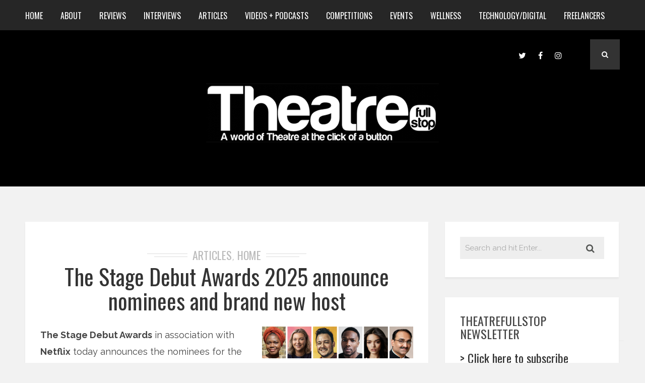

--- FILE ---
content_type: text/html; charset=UTF-8
request_url: https://www.theatrefullstop.com/tag/netflix/
body_size: 24301
content:
<!DOCTYPE html>
<html dir="ltr" lang="en-GB" prefix="og: https://ogp.me/ns#" class="no-js" >
<!-- start -->
<head>
	<meta charset="UTF-8" />
	<meta name="viewport" content="width=device-width, initial-scale=1, maximum-scale=1" />
    <meta name="format-detection" content="telephone=no">
	<!-- set faviocn-->
		
	<meta http-equiv="Content-Type" content="text/html; charset=UTF-8" />
	<link rel="icon" type="image/png" href="">
	<link rel="alternate" type="application/atom+xml" title="Theatrefullstop Atom Feed" href="https://www.theatrefullstop.com/feed/atom/" />

		
	<title>Netflix - Theatrefullstop</title>
	<style>img:is([sizes="auto" i], [sizes^="auto," i]) { contain-intrinsic-size: 3000px 1500px }</style>
	
		<!-- All in One SEO 4.7.6 - aioseo.com -->
	<meta name="robots" content="max-image-preview:large" />
	<link rel="canonical" href="https://www.theatrefullstop.com/tag/netflix/" />
	<meta name="generator" content="All in One SEO (AIOSEO) 4.7.6" />
		<script type="application/ld+json" class="aioseo-schema">
			{"@context":"https:\/\/schema.org","@graph":[{"@type":"BreadcrumbList","@id":"https:\/\/www.theatrefullstop.com\/tag\/netflix\/#breadcrumblist","itemListElement":[{"@type":"ListItem","@id":"https:\/\/www.theatrefullstop.com\/#listItem","position":1,"name":"Home","item":"https:\/\/www.theatrefullstop.com\/","nextItem":{"@type":"ListItem","@id":"https:\/\/www.theatrefullstop.com\/tag\/netflix\/#listItem","name":"Netflix"}},{"@type":"ListItem","@id":"https:\/\/www.theatrefullstop.com\/tag\/netflix\/#listItem","position":2,"name":"Netflix","previousItem":{"@type":"ListItem","@id":"https:\/\/www.theatrefullstop.com\/#listItem","name":"Home"}}]},{"@type":"CollectionPage","@id":"https:\/\/www.theatrefullstop.com\/tag\/netflix\/#collectionpage","url":"https:\/\/www.theatrefullstop.com\/tag\/netflix\/","name":"Netflix - Theatrefullstop","inLanguage":"en-GB","isPartOf":{"@id":"https:\/\/www.theatrefullstop.com\/#website"},"breadcrumb":{"@id":"https:\/\/www.theatrefullstop.com\/tag\/netflix\/#breadcrumblist"}},{"@type":"Organization","@id":"https:\/\/www.theatrefullstop.com\/#organization","name":"Theatrefullstop","description":"A world of Theatre at the click of a button","url":"https:\/\/www.theatrefullstop.com\/","sameAs":["https:\/\/en-gb.facebook.com\/theatrefullstop\/","https:\/\/twitter.com\/theatrefullstop","https:\/\/www.instagram.com\/theatre_full_stop\/"]},{"@type":"WebSite","@id":"https:\/\/www.theatrefullstop.com\/#website","url":"https:\/\/www.theatrefullstop.com\/","name":"Theatrefullstop","description":"A world of Theatre at the click of a button","inLanguage":"en-GB","publisher":{"@id":"https:\/\/www.theatrefullstop.com\/#organization"}}]}
		</script>
		<!-- All in One SEO -->

<link rel='dns-prefetch' href='//www.theatrefullstop.com' />
<link rel='dns-prefetch' href='//use.fontawesome.com' />
<link rel='dns-prefetch' href='//fonts.googleapis.com' />
<link rel="alternate" type="application/rss+xml" title="Theatrefullstop &raquo; Feed" href="https://www.theatrefullstop.com/feed/" />
<link rel="alternate" type="application/rss+xml" title="Theatrefullstop &raquo; Comments Feed" href="https://www.theatrefullstop.com/comments/feed/" />
<link rel="alternate" type="application/rss+xml" title="Theatrefullstop &raquo; Netflix Tag Feed" href="https://www.theatrefullstop.com/tag/netflix/feed/" />
<script type="text/javascript">
/* <![CDATA[ */
window._wpemojiSettings = {"baseUrl":"https:\/\/s.w.org\/images\/core\/emoji\/15.0.3\/72x72\/","ext":".png","svgUrl":"https:\/\/s.w.org\/images\/core\/emoji\/15.0.3\/svg\/","svgExt":".svg","source":{"concatemoji":"https:\/\/www.theatrefullstop.com\/wp-includes\/js\/wp-emoji-release.min.js?ver=6.7.4"}};
/*! This file is auto-generated */
!function(i,n){var o,s,e;function c(e){try{var t={supportTests:e,timestamp:(new Date).valueOf()};sessionStorage.setItem(o,JSON.stringify(t))}catch(e){}}function p(e,t,n){e.clearRect(0,0,e.canvas.width,e.canvas.height),e.fillText(t,0,0);var t=new Uint32Array(e.getImageData(0,0,e.canvas.width,e.canvas.height).data),r=(e.clearRect(0,0,e.canvas.width,e.canvas.height),e.fillText(n,0,0),new Uint32Array(e.getImageData(0,0,e.canvas.width,e.canvas.height).data));return t.every(function(e,t){return e===r[t]})}function u(e,t,n){switch(t){case"flag":return n(e,"\ud83c\udff3\ufe0f\u200d\u26a7\ufe0f","\ud83c\udff3\ufe0f\u200b\u26a7\ufe0f")?!1:!n(e,"\ud83c\uddfa\ud83c\uddf3","\ud83c\uddfa\u200b\ud83c\uddf3")&&!n(e,"\ud83c\udff4\udb40\udc67\udb40\udc62\udb40\udc65\udb40\udc6e\udb40\udc67\udb40\udc7f","\ud83c\udff4\u200b\udb40\udc67\u200b\udb40\udc62\u200b\udb40\udc65\u200b\udb40\udc6e\u200b\udb40\udc67\u200b\udb40\udc7f");case"emoji":return!n(e,"\ud83d\udc26\u200d\u2b1b","\ud83d\udc26\u200b\u2b1b")}return!1}function f(e,t,n){var r="undefined"!=typeof WorkerGlobalScope&&self instanceof WorkerGlobalScope?new OffscreenCanvas(300,150):i.createElement("canvas"),a=r.getContext("2d",{willReadFrequently:!0}),o=(a.textBaseline="top",a.font="600 32px Arial",{});return e.forEach(function(e){o[e]=t(a,e,n)}),o}function t(e){var t=i.createElement("script");t.src=e,t.defer=!0,i.head.appendChild(t)}"undefined"!=typeof Promise&&(o="wpEmojiSettingsSupports",s=["flag","emoji"],n.supports={everything:!0,everythingExceptFlag:!0},e=new Promise(function(e){i.addEventListener("DOMContentLoaded",e,{once:!0})}),new Promise(function(t){var n=function(){try{var e=JSON.parse(sessionStorage.getItem(o));if("object"==typeof e&&"number"==typeof e.timestamp&&(new Date).valueOf()<e.timestamp+604800&&"object"==typeof e.supportTests)return e.supportTests}catch(e){}return null}();if(!n){if("undefined"!=typeof Worker&&"undefined"!=typeof OffscreenCanvas&&"undefined"!=typeof URL&&URL.createObjectURL&&"undefined"!=typeof Blob)try{var e="postMessage("+f.toString()+"("+[JSON.stringify(s),u.toString(),p.toString()].join(",")+"));",r=new Blob([e],{type:"text/javascript"}),a=new Worker(URL.createObjectURL(r),{name:"wpTestEmojiSupports"});return void(a.onmessage=function(e){c(n=e.data),a.terminate(),t(n)})}catch(e){}c(n=f(s,u,p))}t(n)}).then(function(e){for(var t in e)n.supports[t]=e[t],n.supports.everything=n.supports.everything&&n.supports[t],"flag"!==t&&(n.supports.everythingExceptFlag=n.supports.everythingExceptFlag&&n.supports[t]);n.supports.everythingExceptFlag=n.supports.everythingExceptFlag&&!n.supports.flag,n.DOMReady=!1,n.readyCallback=function(){n.DOMReady=!0}}).then(function(){return e}).then(function(){var e;n.supports.everything||(n.readyCallback(),(e=n.source||{}).concatemoji?t(e.concatemoji):e.wpemoji&&e.twemoji&&(t(e.twemoji),t(e.wpemoji)))}))}((window,document),window._wpemojiSettings);
/* ]]> */
</script>
<link rel='stylesheet' id='sbi_styles-css' href='https://www.theatrefullstop.com/wp-content/plugins/instagram-feed/css/sbi-styles.min.css?ver=6.6.1' type='text/css' media='all' />
<style id='wp-emoji-styles-inline-css' type='text/css'>

	img.wp-smiley, img.emoji {
		display: inline !important;
		border: none !important;
		box-shadow: none !important;
		height: 1em !important;
		width: 1em !important;
		margin: 0 0.07em !important;
		vertical-align: -0.1em !important;
		background: none !important;
		padding: 0 !important;
	}
</style>
<link rel='stylesheet' id='wp-block-library-css' href='https://www.theatrefullstop.com/wp-includes/css/dist/block-library/style.min.css?ver=6.7.4' type='text/css' media='all' />
<style id='classic-theme-styles-inline-css' type='text/css'>
/*! This file is auto-generated */
.wp-block-button__link{color:#fff;background-color:#32373c;border-radius:9999px;box-shadow:none;text-decoration:none;padding:calc(.667em + 2px) calc(1.333em + 2px);font-size:1.125em}.wp-block-file__button{background:#32373c;color:#fff;text-decoration:none}
</style>
<style id='global-styles-inline-css' type='text/css'>
:root{--wp--preset--aspect-ratio--square: 1;--wp--preset--aspect-ratio--4-3: 4/3;--wp--preset--aspect-ratio--3-4: 3/4;--wp--preset--aspect-ratio--3-2: 3/2;--wp--preset--aspect-ratio--2-3: 2/3;--wp--preset--aspect-ratio--16-9: 16/9;--wp--preset--aspect-ratio--9-16: 9/16;--wp--preset--color--black: #000000;--wp--preset--color--cyan-bluish-gray: #abb8c3;--wp--preset--color--white: #ffffff;--wp--preset--color--pale-pink: #f78da7;--wp--preset--color--vivid-red: #cf2e2e;--wp--preset--color--luminous-vivid-orange: #ff6900;--wp--preset--color--luminous-vivid-amber: #fcb900;--wp--preset--color--light-green-cyan: #7bdcb5;--wp--preset--color--vivid-green-cyan: #00d084;--wp--preset--color--pale-cyan-blue: #8ed1fc;--wp--preset--color--vivid-cyan-blue: #0693e3;--wp--preset--color--vivid-purple: #9b51e0;--wp--preset--gradient--vivid-cyan-blue-to-vivid-purple: linear-gradient(135deg,rgba(6,147,227,1) 0%,rgb(155,81,224) 100%);--wp--preset--gradient--light-green-cyan-to-vivid-green-cyan: linear-gradient(135deg,rgb(122,220,180) 0%,rgb(0,208,130) 100%);--wp--preset--gradient--luminous-vivid-amber-to-luminous-vivid-orange: linear-gradient(135deg,rgba(252,185,0,1) 0%,rgba(255,105,0,1) 100%);--wp--preset--gradient--luminous-vivid-orange-to-vivid-red: linear-gradient(135deg,rgba(255,105,0,1) 0%,rgb(207,46,46) 100%);--wp--preset--gradient--very-light-gray-to-cyan-bluish-gray: linear-gradient(135deg,rgb(238,238,238) 0%,rgb(169,184,195) 100%);--wp--preset--gradient--cool-to-warm-spectrum: linear-gradient(135deg,rgb(74,234,220) 0%,rgb(151,120,209) 20%,rgb(207,42,186) 40%,rgb(238,44,130) 60%,rgb(251,105,98) 80%,rgb(254,248,76) 100%);--wp--preset--gradient--blush-light-purple: linear-gradient(135deg,rgb(255,206,236) 0%,rgb(152,150,240) 100%);--wp--preset--gradient--blush-bordeaux: linear-gradient(135deg,rgb(254,205,165) 0%,rgb(254,45,45) 50%,rgb(107,0,62) 100%);--wp--preset--gradient--luminous-dusk: linear-gradient(135deg,rgb(255,203,112) 0%,rgb(199,81,192) 50%,rgb(65,88,208) 100%);--wp--preset--gradient--pale-ocean: linear-gradient(135deg,rgb(255,245,203) 0%,rgb(182,227,212) 50%,rgb(51,167,181) 100%);--wp--preset--gradient--electric-grass: linear-gradient(135deg,rgb(202,248,128) 0%,rgb(113,206,126) 100%);--wp--preset--gradient--midnight: linear-gradient(135deg,rgb(2,3,129) 0%,rgb(40,116,252) 100%);--wp--preset--font-size--small: 13px;--wp--preset--font-size--medium: 20px;--wp--preset--font-size--large: 36px;--wp--preset--font-size--x-large: 42px;--wp--preset--spacing--20: 0.44rem;--wp--preset--spacing--30: 0.67rem;--wp--preset--spacing--40: 1rem;--wp--preset--spacing--50: 1.5rem;--wp--preset--spacing--60: 2.25rem;--wp--preset--spacing--70: 3.38rem;--wp--preset--spacing--80: 5.06rem;--wp--preset--shadow--natural: 6px 6px 9px rgba(0, 0, 0, 0.2);--wp--preset--shadow--deep: 12px 12px 50px rgba(0, 0, 0, 0.4);--wp--preset--shadow--sharp: 6px 6px 0px rgba(0, 0, 0, 0.2);--wp--preset--shadow--outlined: 6px 6px 0px -3px rgba(255, 255, 255, 1), 6px 6px rgba(0, 0, 0, 1);--wp--preset--shadow--crisp: 6px 6px 0px rgba(0, 0, 0, 1);}:where(.is-layout-flex){gap: 0.5em;}:where(.is-layout-grid){gap: 0.5em;}body .is-layout-flex{display: flex;}.is-layout-flex{flex-wrap: wrap;align-items: center;}.is-layout-flex > :is(*, div){margin: 0;}body .is-layout-grid{display: grid;}.is-layout-grid > :is(*, div){margin: 0;}:where(.wp-block-columns.is-layout-flex){gap: 2em;}:where(.wp-block-columns.is-layout-grid){gap: 2em;}:where(.wp-block-post-template.is-layout-flex){gap: 1.25em;}:where(.wp-block-post-template.is-layout-grid){gap: 1.25em;}.has-black-color{color: var(--wp--preset--color--black) !important;}.has-cyan-bluish-gray-color{color: var(--wp--preset--color--cyan-bluish-gray) !important;}.has-white-color{color: var(--wp--preset--color--white) !important;}.has-pale-pink-color{color: var(--wp--preset--color--pale-pink) !important;}.has-vivid-red-color{color: var(--wp--preset--color--vivid-red) !important;}.has-luminous-vivid-orange-color{color: var(--wp--preset--color--luminous-vivid-orange) !important;}.has-luminous-vivid-amber-color{color: var(--wp--preset--color--luminous-vivid-amber) !important;}.has-light-green-cyan-color{color: var(--wp--preset--color--light-green-cyan) !important;}.has-vivid-green-cyan-color{color: var(--wp--preset--color--vivid-green-cyan) !important;}.has-pale-cyan-blue-color{color: var(--wp--preset--color--pale-cyan-blue) !important;}.has-vivid-cyan-blue-color{color: var(--wp--preset--color--vivid-cyan-blue) !important;}.has-vivid-purple-color{color: var(--wp--preset--color--vivid-purple) !important;}.has-black-background-color{background-color: var(--wp--preset--color--black) !important;}.has-cyan-bluish-gray-background-color{background-color: var(--wp--preset--color--cyan-bluish-gray) !important;}.has-white-background-color{background-color: var(--wp--preset--color--white) !important;}.has-pale-pink-background-color{background-color: var(--wp--preset--color--pale-pink) !important;}.has-vivid-red-background-color{background-color: var(--wp--preset--color--vivid-red) !important;}.has-luminous-vivid-orange-background-color{background-color: var(--wp--preset--color--luminous-vivid-orange) !important;}.has-luminous-vivid-amber-background-color{background-color: var(--wp--preset--color--luminous-vivid-amber) !important;}.has-light-green-cyan-background-color{background-color: var(--wp--preset--color--light-green-cyan) !important;}.has-vivid-green-cyan-background-color{background-color: var(--wp--preset--color--vivid-green-cyan) !important;}.has-pale-cyan-blue-background-color{background-color: var(--wp--preset--color--pale-cyan-blue) !important;}.has-vivid-cyan-blue-background-color{background-color: var(--wp--preset--color--vivid-cyan-blue) !important;}.has-vivid-purple-background-color{background-color: var(--wp--preset--color--vivid-purple) !important;}.has-black-border-color{border-color: var(--wp--preset--color--black) !important;}.has-cyan-bluish-gray-border-color{border-color: var(--wp--preset--color--cyan-bluish-gray) !important;}.has-white-border-color{border-color: var(--wp--preset--color--white) !important;}.has-pale-pink-border-color{border-color: var(--wp--preset--color--pale-pink) !important;}.has-vivid-red-border-color{border-color: var(--wp--preset--color--vivid-red) !important;}.has-luminous-vivid-orange-border-color{border-color: var(--wp--preset--color--luminous-vivid-orange) !important;}.has-luminous-vivid-amber-border-color{border-color: var(--wp--preset--color--luminous-vivid-amber) !important;}.has-light-green-cyan-border-color{border-color: var(--wp--preset--color--light-green-cyan) !important;}.has-vivid-green-cyan-border-color{border-color: var(--wp--preset--color--vivid-green-cyan) !important;}.has-pale-cyan-blue-border-color{border-color: var(--wp--preset--color--pale-cyan-blue) !important;}.has-vivid-cyan-blue-border-color{border-color: var(--wp--preset--color--vivid-cyan-blue) !important;}.has-vivid-purple-border-color{border-color: var(--wp--preset--color--vivid-purple) !important;}.has-vivid-cyan-blue-to-vivid-purple-gradient-background{background: var(--wp--preset--gradient--vivid-cyan-blue-to-vivid-purple) !important;}.has-light-green-cyan-to-vivid-green-cyan-gradient-background{background: var(--wp--preset--gradient--light-green-cyan-to-vivid-green-cyan) !important;}.has-luminous-vivid-amber-to-luminous-vivid-orange-gradient-background{background: var(--wp--preset--gradient--luminous-vivid-amber-to-luminous-vivid-orange) !important;}.has-luminous-vivid-orange-to-vivid-red-gradient-background{background: var(--wp--preset--gradient--luminous-vivid-orange-to-vivid-red) !important;}.has-very-light-gray-to-cyan-bluish-gray-gradient-background{background: var(--wp--preset--gradient--very-light-gray-to-cyan-bluish-gray) !important;}.has-cool-to-warm-spectrum-gradient-background{background: var(--wp--preset--gradient--cool-to-warm-spectrum) !important;}.has-blush-light-purple-gradient-background{background: var(--wp--preset--gradient--blush-light-purple) !important;}.has-blush-bordeaux-gradient-background{background: var(--wp--preset--gradient--blush-bordeaux) !important;}.has-luminous-dusk-gradient-background{background: var(--wp--preset--gradient--luminous-dusk) !important;}.has-pale-ocean-gradient-background{background: var(--wp--preset--gradient--pale-ocean) !important;}.has-electric-grass-gradient-background{background: var(--wp--preset--gradient--electric-grass) !important;}.has-midnight-gradient-background{background: var(--wp--preset--gradient--midnight) !important;}.has-small-font-size{font-size: var(--wp--preset--font-size--small) !important;}.has-medium-font-size{font-size: var(--wp--preset--font-size--medium) !important;}.has-large-font-size{font-size: var(--wp--preset--font-size--large) !important;}.has-x-large-font-size{font-size: var(--wp--preset--font-size--x-large) !important;}
:where(.wp-block-post-template.is-layout-flex){gap: 1.25em;}:where(.wp-block-post-template.is-layout-grid){gap: 1.25em;}
:where(.wp-block-columns.is-layout-flex){gap: 2em;}:where(.wp-block-columns.is-layout-grid){gap: 2em;}
:root :where(.wp-block-pullquote){font-size: 1.5em;line-height: 1.6;}
</style>
<link rel='stylesheet' id='contact-form-7-css' href='https://www.theatrefullstop.com/wp-content/plugins/contact-form-7/includes/css/styles.css?ver=6.0.1' type='text/css' media='all' />
<link rel='stylesheet' id='tp_twitter_plugin_css-css' href='https://www.theatrefullstop.com/wp-content/plugins/recent-tweets-widget/tp_twitter_plugin.css?ver=1.0' type='text/css' media='screen' />
<link rel='stylesheet' id='rs-plugin-settings-css' href='https://www.theatrefullstop.com/wp-content/plugins/revslider/public/assets/css/rs6.css?ver=6.2.22' type='text/css' media='all' />
<style id='rs-plugin-settings-inline-css' type='text/css'>
#rs-demo-id {}
</style>
<link rel='stylesheet' id='googleFonts-css' href='https://fonts.googleapis.com/css?family=Raleway%3A400%2C600%2C700%7COswald%3A400%2C700%7COswald%7CPlayfair+Display%3A400%2C400italic&#038;ver=6.7.4' type='text/css' media='all' />
<link rel='stylesheet' id='style-css' href='https://www.theatrefullstop.com/wp-content/themes/brixton/style.css?ver=6.7.4' type='text/css' media='all' />
<style id='style-inline-css' type='text/css'>


.block_footer_text, .quote-category .blogpostcategory, .quote-widget p, .quote-widget .blogcontent-title {font-family: Playfair Display, "Helvetica Neue", Arial, Helvetica, Verdana, sans-serif;}
body {	 
	background:#f2f2f2 url()   !important;
	color:#525452;
	font-family: Raleway, "Helvetica Neue", Arial, Helvetica, Verdana, sans-serif;
	font-size: 18px;
	font-weight: normal;
}
::selection { background: #000; color:#fff; text-shadow: none; }

h1, h2, h3, h4, h5, h6, .block1 p, .blog-category a, .post-meta a,.widget_wysija_cont .wysija-submit  {font-family: Oswald, "Helvetica Neue", Arial, Helvetica, Verdana, sans-serif;}
h1 { 	
	color:#333;
	font-size: 48px !important;
	}
	
h2, .term-description p { 	
	color:#333;
	font-size: 40px !important;
	}

h3 { 	
	color:#333;
	font-size: 36px !important;
	}

h4 { 	
	color:#333;
	font-size: 30px !important;
	}	
	
h5 { 	
	color:#333;
	font-size: 24px !important;
	}	

h6 { 	
	color:#333;
	font-size: 20px !important;
	}	
	
a {color:#333;}
h1 a {color:#333;}
h2 a {color:#333;}
h3 a {color:#333;}
h4 a {color:#333;}
h5 a {color:#333;}
h6 a {color:#333;}

.pagenav a {font-family: Oswald !important;
			  font-size: 16px;
			  font-weight:normal;
			  color:#fff;
}
.pagenav .social_icons a{color:#fff;}
.pagenav .social_icons a:hover{color:#ffffff;}
.pagenav li li a, .block1_lower_text p,.widget_wysija_cont .updated, .widget_wysija_cont .login .message  {font-family: Raleway, "Helvetica Neue", Arial, Helvetica, Verdana, sans-serif !important;color:#444;font-size:14px;}

 
h3#reply-title, select, input, textarea, button, .link-category .title a{font-family: Raleway, "Helvetica Neue", Arial, Helvetica, Verdana, sans-serif;}

.prev-post-title, .next-post-title, .blogmore, .more-link {font-family: Oswald, "Helvetica Neue", Arial, Helvetica, Verdana, sans-serif;}


div#logo {padding-top:px;padding-bottom:px;}

.logo-advertise .widget {margin-top:px;}

#brixton-slider {margin-top:px;}

/* ***********************
--------------------------------------
------------MAIN COLOR----------
--------------------------------------
*********************** */

a:hover, span, .current-menu-item a, .blogmore, .more-link, .pagenav.fixedmenu li a:hover, .widget ul li a:hover,.pagenav.fixedmenu li.current-menu-item > a,.block2_text a,
.blogcontent a, .sentry a

{
	color:#36bdab;
}

.su-quote-style-default  {border-left:5px solid #36bdab;}

 
/* ***********************
--------------------------------------
------------BACKGROUND MAIN COLOR----------
--------------------------------------
*********************** */

.top-cart, .blog_social .addthis_toolbox a:hover, #footer .social_icons a, .sidebar .social_icons a, .widget_tag_cloud a, .sidebar .widget_search #searchsubmit,
.menu ul.sub-menu li:hover, .specificComment .comment-reply-link:hover, #submit:hover, .addthis_toolbox a:hover, .wpcf7-submit:hover, #submit:hover,
.link-title-previous:hover, .link-title-next:hover, .specificComment .comment-edit-link:hover, .specificComment .comment-reply-link:hover, h3#reply-title small a:hover, .pagenav li a:after,
.widget_wysija_cont .wysija-submit,.sidebar-buy-button a, .widget ul li:before, #footer .widget_search #searchsubmit
  {
	background:#36bdab ;
}
.essb_links.essb_template_dark-retina a:hover {background:#36bdab !important;}
.pagenav  li li a:hover {background:none;}
.link-title-previous:hover, .link-title-next:hover {color:#fff;}
#headerwrap {background:#262626;border-top:px solid #000;border-bottom:px solid #000;}
.top-wrapper {background:;}
div#logo, .logo-wrapper {background:#000000;}

 /* ***********************
--------------------------------------
------------BOXED---------------------
-----------------------------------*/
  
    

/* ***********************
--------------------------------------
------------CUSTOM CSS----------
--------------------------------------
*********************** */


</style>
<script type="text/javascript" src="https://www.theatrefullstop.com/wp-includes/js/jquery/jquery.min.js?ver=3.7.1" id="jquery-core-js"></script>
<script type="text/javascript" src="https://www.theatrefullstop.com/wp-includes/js/jquery/jquery-migrate.min.js?ver=3.4.1" id="jquery-migrate-js"></script>
<script type="text/javascript" src="https://www.theatrefullstop.com/wp-content/plugins/revslider/public/assets/js/rbtools.min.js?ver=6.2.22" id="tp-tools-js"></script>
<script type="text/javascript" src="https://www.theatrefullstop.com/wp-content/plugins/revslider/public/assets/js/rs6.min.js?ver=6.2.22" id="revmin-js"></script>
<script type="text/javascript" src="https://www.theatrefullstop.com/wp-content/themes/brixton/js/jquery.bxslider.js" id="pmc_bxSlider-js"></script>
<link rel="https://api.w.org/" href="https://www.theatrefullstop.com/wp-json/" /><link rel="alternate" title="JSON" type="application/json" href="https://www.theatrefullstop.com/wp-json/wp/v2/tags/11822" /><link rel="EditURI" type="application/rsd+xml" title="RSD" href="https://www.theatrefullstop.com/xmlrpc.php?rsd" />
<meta name="generator" content="WordPress 6.7.4" />

		<!-- GA Google Analytics @ https://m0n.co/ga -->
		<script async src="https://www.googletagmanager.com/gtag/js?id=G-SLWQPGM6YH"></script>
		<script>
			window.dataLayer = window.dataLayer || [];
			function gtag(){dataLayer.push(arguments);}
			gtag('js', new Date());
			gtag('config', 'G-SLWQPGM6YH');
		</script>

	<meta name="generator" content="Powered by Slider Revolution 6.2.22 - responsive, Mobile-Friendly Slider Plugin for WordPress with comfortable drag and drop interface." />
<link rel="icon" href="https://www.theatrefullstop.com/wp-content/uploads/2021/01/cropped-theatre_full_stop_favicon2-32x32.png" sizes="32x32" />
<link rel="icon" href="https://www.theatrefullstop.com/wp-content/uploads/2021/01/cropped-theatre_full_stop_favicon2-192x192.png" sizes="192x192" />
<link rel="apple-touch-icon" href="https://www.theatrefullstop.com/wp-content/uploads/2021/01/cropped-theatre_full_stop_favicon2-180x180.png" />
<meta name="msapplication-TileImage" content="https://www.theatrefullstop.com/wp-content/uploads/2021/01/cropped-theatre_full_stop_favicon2-270x270.png" />
<script type="text/javascript">function setREVStartSize(e){
			//window.requestAnimationFrame(function() {				 
				window.RSIW = window.RSIW===undefined ? window.innerWidth : window.RSIW;	
				window.RSIH = window.RSIH===undefined ? window.innerHeight : window.RSIH;	
				try {								
					var pw = document.getElementById(e.c).parentNode.offsetWidth,
						newh;
					pw = pw===0 || isNaN(pw) ? window.RSIW : pw;
					e.tabw = e.tabw===undefined ? 0 : parseInt(e.tabw);
					e.thumbw = e.thumbw===undefined ? 0 : parseInt(e.thumbw);
					e.tabh = e.tabh===undefined ? 0 : parseInt(e.tabh);
					e.thumbh = e.thumbh===undefined ? 0 : parseInt(e.thumbh);
					e.tabhide = e.tabhide===undefined ? 0 : parseInt(e.tabhide);
					e.thumbhide = e.thumbhide===undefined ? 0 : parseInt(e.thumbhide);
					e.mh = e.mh===undefined || e.mh=="" || e.mh==="auto" ? 0 : parseInt(e.mh,0);		
					if(e.layout==="fullscreen" || e.l==="fullscreen") 						
						newh = Math.max(e.mh,window.RSIH);					
					else{					
						e.gw = Array.isArray(e.gw) ? e.gw : [e.gw];
						for (var i in e.rl) if (e.gw[i]===undefined || e.gw[i]===0) e.gw[i] = e.gw[i-1];					
						e.gh = e.el===undefined || e.el==="" || (Array.isArray(e.el) && e.el.length==0)? e.gh : e.el;
						e.gh = Array.isArray(e.gh) ? e.gh : [e.gh];
						for (var i in e.rl) if (e.gh[i]===undefined || e.gh[i]===0) e.gh[i] = e.gh[i-1];
											
						var nl = new Array(e.rl.length),
							ix = 0,						
							sl;					
						e.tabw = e.tabhide>=pw ? 0 : e.tabw;
						e.thumbw = e.thumbhide>=pw ? 0 : e.thumbw;
						e.tabh = e.tabhide>=pw ? 0 : e.tabh;
						e.thumbh = e.thumbhide>=pw ? 0 : e.thumbh;					
						for (var i in e.rl) nl[i] = e.rl[i]<window.RSIW ? 0 : e.rl[i];
						sl = nl[0];									
						for (var i in nl) if (sl>nl[i] && nl[i]>0) { sl = nl[i]; ix=i;}															
						var m = pw>(e.gw[ix]+e.tabw+e.thumbw) ? 1 : (pw-(e.tabw+e.thumbw)) / (e.gw[ix]);					
						newh =  (e.gh[ix] * m) + (e.tabh + e.thumbh);
					}				
					if(window.rs_init_css===undefined) window.rs_init_css = document.head.appendChild(document.createElement("style"));					
					document.getElementById(e.c).height = newh+"px";
					window.rs_init_css.innerHTML += "#"+e.c+"_wrapper { height: "+newh+"px }";				
				} catch(e){
					console.log("Failure at Presize of Slider:" + e)
				}					   
			//});
		  };</script>
</head>		
<!-- start body -->
<body class="archive tag tag-netflix tag-11822" >
	<!-- start header -->
			<!-- fixed menu -->		
				
			
			<div class="pagenav fixedmenu">						
				<div class="holder-fixedmenu">							
					<div class="logo-fixedmenu">								
												
					<a href="https://www.theatrefullstop.com/"><img src="https://www.theatrefullstop.com/wp-content/uploads/2016/05/cropped-logo-rounded-edged-with-text-2.png" alt="Theatrefullstop - A world of Theatre at the click of a button" ></a>
					</div>
						<div class="menu-fixedmenu home">
						<ul id="menu-menu-1" class="menu"><li id="menu-item-1304-38" class="menu-item menu-item-type-custom menu-item-object-custom" ><a  href="http://theatrefullstop.com/">Home</a></li>
<li id="menu-item-9906-39" class="menu-item menu-item-type-post_type menu-item-object-page menu-item-has-children" ><a  href="https://www.theatrefullstop.com/about-2/">About</a>
<ul class="sub-menu">
	<li id="menu-item-4340-6848" class="menu-item menu-item-type-post_type menu-item-object-page" ><a  href="https://www.theatrefullstop.com/the-team/">The Team</a></li>
	<li id="menu-item-1749-40" class="menu-item menu-item-type-post_type menu-item-object-page" ><a  href="https://www.theatrefullstop.com/contact/">Contact</a></li>
</ul>
</li>
<li id="menu-item-6600-3729" class="menu-item menu-item-type-taxonomy menu-item-object-category" ><a  href="https://www.theatrefullstop.com/category/reviews/">Reviews</a></li>
<li id="menu-item-559-3732" class="menu-item menu-item-type-taxonomy menu-item-object-category" ><a  href="https://www.theatrefullstop.com/category/interviews/">Interviews</a></li>
<li id="menu-item-2276-3733" class="menu-item menu-item-type-taxonomy menu-item-object-category" ><a  href="https://www.theatrefullstop.com/category/articles/">Articles</a></li>
<li id="menu-item-5139-3731" class="menu-item menu-item-type-taxonomy menu-item-object-category" ><a  href="https://www.theatrefullstop.com/category/videospodcasts/">Videos + Podcasts</a></li>
<li id="menu-item-2622-3730" class="menu-item menu-item-type-taxonomy menu-item-object-category" ><a  href="https://www.theatrefullstop.com/category/competitions/">Competitions</a></li>
<li id="menu-item-4703-3734" class="menu-item menu-item-type-taxonomy menu-item-object-category" ><a  href="https://www.theatrefullstop.com/category/events/">Events</a></li>
<li id="menu-item-9896-16782" class="menu-item menu-item-type-taxonomy menu-item-object-category" ><a  href="https://www.theatrefullstop.com/category/wellness/">Wellness</a></li>
<li id="menu-item-5627-20717" class="menu-item menu-item-type-taxonomy menu-item-object-category" ><a  href="https://www.theatrefullstop.com/category/technology-digital/">Technology/Digital</a></li>
<li id="menu-item-6281-20583" class="menu-item menu-item-type-taxonomy menu-item-object-category" ><a  href="https://www.theatrefullstop.com/category/freelancers/">Freelancers</a></li>
</ul>	
					</div>
				</div>	
			</div>
							<header>
				<!-- top bar -->
									
										<div id="headerwrap">			
						<!-- logo and main menu -->
						<div id="header">
							<!-- respoonsive menu main-->
							<!-- respoonsive menu no scrool bar -->
							<div class="respMenu noscroll">
								<div class="resp_menu_button"><i class="fa fa-list-ul fa-2x"></i></div>
								<div class="menu-main-menu-container"><div class="event-type-selector-dropdown"><a  class="menu-item menu-item-type-custom menu-item-object-custom" href="http://theatrefullstop.com/"><strong>Home</strong></a><br>
<a  class="menu-item menu-item-type-post_type menu-item-object-page menu-item-has-children" href="https://www.theatrefullstop.com/about-2/"><strong>About</strong></a><br>

<a  class="menu-item menu-item-type-post_type menu-item-object-page" href="https://www.theatrefullstop.com/the-team/">&nbsp;&nbsp;&nbsp;&nbsp;<i class="fa fa-circle"></i>The Team</a><br>
<a  class="menu-item menu-item-type-post_type menu-item-object-page" href="https://www.theatrefullstop.com/contact/">&nbsp;&nbsp;&nbsp;&nbsp;<i class="fa fa-circle"></i>Contact</a><br>


<a  class="menu-item menu-item-type-taxonomy menu-item-object-category" href="https://www.theatrefullstop.com/category/reviews/"><strong>Reviews</strong></a><br>
<a  class="menu-item menu-item-type-taxonomy menu-item-object-category" href="https://www.theatrefullstop.com/category/interviews/"><strong>Interviews</strong></a><br>
<a  class="menu-item menu-item-type-taxonomy menu-item-object-category" href="https://www.theatrefullstop.com/category/articles/"><strong>Articles</strong></a><br>
<a  class="menu-item menu-item-type-taxonomy menu-item-object-category" href="https://www.theatrefullstop.com/category/videospodcasts/"><strong>Videos + Podcasts</strong></a><br>
<a  class="menu-item menu-item-type-taxonomy menu-item-object-category" href="https://www.theatrefullstop.com/category/competitions/"><strong>Competitions</strong></a><br>
<a  class="menu-item menu-item-type-taxonomy menu-item-object-category" href="https://www.theatrefullstop.com/category/events/"><strong>Events</strong></a><br>
<a  class="menu-item menu-item-type-taxonomy menu-item-object-category" href="https://www.theatrefullstop.com/category/wellness/"><strong>Wellness</strong></a><br>
<a  class="menu-item menu-item-type-taxonomy menu-item-object-category" href="https://www.theatrefullstop.com/category/technology-digital/"><strong>Technology/Digital</strong></a><br>
<a  class="menu-item menu-item-type-taxonomy menu-item-object-category" href="https://www.theatrefullstop.com/category/freelancers/"><strong>Freelancers</strong></a><br>
</div></div>	
							</div>			
							<!-- main menu -->
							<div class="pagenav"> 
							<ul id="menu-main-menu-container" class="menu"><li id="menu-item-498-38" class="menu-item menu-item-type-custom menu-item-object-custom" ><a  href="http://theatrefullstop.com/">Home</a></li>
<li id="menu-item-3164-39" class="menu-item menu-item-type-post_type menu-item-object-page menu-item-has-children" ><a  href="https://www.theatrefullstop.com/about-2/">About</a>
<ul class="sub-menu">
	<li id="menu-item-1487-6848" class="menu-item menu-item-type-post_type menu-item-object-page" ><a  href="https://www.theatrefullstop.com/the-team/">The Team</a></li>
	<li id="menu-item-1193-40" class="menu-item menu-item-type-post_type menu-item-object-page" ><a  href="https://www.theatrefullstop.com/contact/">Contact</a></li>
</ul>
</li>
<li id="menu-item-8863-3729" class="menu-item menu-item-type-taxonomy menu-item-object-category" ><a  href="https://www.theatrefullstop.com/category/reviews/">Reviews</a></li>
<li id="menu-item-1449-3732" class="menu-item menu-item-type-taxonomy menu-item-object-category" ><a  href="https://www.theatrefullstop.com/category/interviews/">Interviews</a></li>
<li id="menu-item-3382-3733" class="menu-item menu-item-type-taxonomy menu-item-object-category" ><a  href="https://www.theatrefullstop.com/category/articles/">Articles</a></li>
<li id="menu-item-734-3731" class="menu-item menu-item-type-taxonomy menu-item-object-category" ><a  href="https://www.theatrefullstop.com/category/videospodcasts/">Videos + Podcasts</a></li>
<li id="menu-item-2674-3730" class="menu-item menu-item-type-taxonomy menu-item-object-category" ><a  href="https://www.theatrefullstop.com/category/competitions/">Competitions</a></li>
<li id="menu-item-6232-3734" class="menu-item menu-item-type-taxonomy menu-item-object-category" ><a  href="https://www.theatrefullstop.com/category/events/">Events</a></li>
<li id="menu-item-6202-16782" class="menu-item menu-item-type-taxonomy menu-item-object-category" ><a  href="https://www.theatrefullstop.com/category/wellness/">Wellness</a></li>
<li id="menu-item-60-20717" class="menu-item menu-item-type-taxonomy menu-item-object-category" ><a  href="https://www.theatrefullstop.com/category/technology-digital/">Technology/Digital</a></li>
<li id="menu-item-642-20583" class="menu-item menu-item-type-taxonomy menu-item-object-category" ><a  href="https://www.theatrefullstop.com/category/freelancers/">Freelancers</a></li>
</ul>																	<div class = "top-search-form">
									<form method="get" id="searchform" class="searchform" action="https://www.theatrefullstop.com/" >
										<input type="text" value="" name="s" id="s" />
										<i class="fa fa-search search-desktop"></i>
										</form>									</div>	
																<div class="social_icons">
									<div><a target="_blank"  href="https://twitter.com/Theatrefullstop" title="Twitter"><i class="fa fa-twitter"></i></a><a target="_blank"  href="https://www.facebook.com/theatrefullstop/" title="Facebook"><i class="fa fa-facebook"></i></a><a target="_blank"  href="https://www.instagram.com/theatre_full_stop/" title="Instagram"><i class="fa fa-instagram"></i></a><a target="_blank"  href="" title=""><i class="fa "></i></a></div>
								</div>
								
							</div> 	
						</div>
					</div> 								
											<div class="logo-wrapper logo-bottom">
							<div class="logo-inner">
								<div id="logo" class="">
																<a href="https://www.theatrefullstop.com/"><img src="								https://www.theatrefullstop.com/wp-content/uploads/2016/08/Theatrefullstop_HeaderLogo.gif" alt="Theatrefullstop - A world of Theatre at the click of a button" /></a>
								</div>
									
							</div>
						</div>
						
</header>					
																	
				
						
									</header>
									<!-- main content start -->	<div class="mainwrap blog  sidebar">		<div class="main clearfix">			<div class="pad"></div>						<div class="content blog">																															
				
																												
				<div class="blogpostcategory">					<div class="topBlog">	
						<div class="blog-category"><em><a href="https://www.theatrefullstop.com/category/articles/" >Articles</a>, <a href="https://www.theatrefullstop.com/category/home/" >Home</a></em> </div>
						<h2 class="title"><a href="https://www.theatrefullstop.com/2025/08/21/the-stage-debut-awards-2025-announce-nominees-and-brand-new-host/" rel="bookmark" title="Permanent Link to The Stage Debut Awards 2025 announce nominees and brand new host">The Stage Debut Awards 2025 announce nominees and brand new host</a></h2>
					</div>																	
	<div class="entry">
		<div class = "meta">		
			<div class="blogContent">
				<div class="blogcontent"><p class="s20"><strong><span class="s19"><img decoding="async" class="alignright size-medium wp-image-29814" src="https://www.theatrefullstop.com/wp-content/uploads/2025/08/IMG_1661-300x63.png" alt="" width="300" height="63" srcset="https://www.theatrefullstop.com/wp-content/uploads/2025/08/IMG_1661-300x63.png 300w, https://www.theatrefullstop.com/wp-content/uploads/2025/08/IMG_1661-1024x215.png 1024w, https://www.theatrefullstop.com/wp-content/uploads/2025/08/IMG_1661-768x161.png 768w, https://www.theatrefullstop.com/wp-content/uploads/2025/08/IMG_1661-1536x322.png 1536w, https://www.theatrefullstop.com/wp-content/uploads/2025/08/IMG_1661-2048x429.png 2048w" sizes="(max-width: 300px) 100vw, 300px" /></span></strong></p>
<p><strong>The Stage Debut Awards</strong> in association with <strong>Netflix</strong> today announces the nominees for the industry’s most prestigious annual awards ceremony celebrating breakthrough talent in UK theatre. The winners will be revealed at a glittering awards ceremony at 8 Northumberland Avenue, London, on September 28, 2025.</p>
<p>The 46 nominations originate from UK shows staged in all four nations, marking this year’s awards as the most geographically representative to date. The eight categories shine a spotlight on individuals making their professional or West End debuts, and salute excellence in acting, directing, design, writing and musical composition. The varied shortlist demonstrates a thriving transference of cross-genre skills with novelists, screenwriters, film-makers, film stars and podcasters among this year’s talent.</p>
<p> <a href="https://www.theatrefullstop.com/2025/08/21/the-stage-debut-awards-2025-announce-nominees-and-brand-new-host/#more-29812" class="more-link">Continue reading</a></p>
</div>
			</div>
			
						
			<div class="bottomBlog">
				
						<div class = "post-meta">
								<a class="post-meta-time" href="https://www.theatrefullstop.com/2025/08/21/">21st August 2025</a><a class="post-meta-author" href="">by Theatrefullstop</a>		
			</div>
			 <!-- end of post meta -->
			
						<div class="blog_social"> <div class="addthis_toolbox"><div class="custom_images"><a class="addthis_button_facebook" addthis:url="https://www.theatrefullstop.com/2025/08/21/the-stage-debut-awards-2025-announce-nominees-and-brand-new-host/" addthis:title="The Stage Debut Awards 2025 announce nominees and brand new host" ><i class="fa fa-facebook"></i></a><a class="addthis_button_twitter" addthis:url="https://www.theatrefullstop.com/2025/08/21/the-stage-debut-awards-2025-announce-nominees-and-brand-new-host/" addthis:title="The Stage Debut Awards 2025 announce nominees and brand new host"><i class="fa fa-twitter"></i></a><a class="addthis_button_pinterest_share" addthis:url="https://www.theatrefullstop.com/2025/08/21/the-stage-debut-awards-2025-announce-nominees-and-brand-new-host/" addthis:title="The Stage Debut Awards 2025 announce nominees and brand new host"><i class="fa fa-pinterest"></i></a><a class="addthis_button_google" addthis:url="https://www.theatrefullstop.com/2025/08/21/the-stage-debut-awards-2025-announce-nominees-and-brand-new-host/" g:plusone:count="false" addthis:title="The Stage Debut Awards 2025 announce nominees and brand new host"><i class="fa fa-google-plus"></i></a><a class="addthis_button_stumbleupon" addthis:url="https://www.theatrefullstop.com/2025/08/21/the-stage-debut-awards-2025-announce-nominees-and-brand-new-host/" addthis:title="The Stage Debut Awards 2025 announce nominees and brand new host"><i class="fa fa-stumbleupon"></i></a></div><script async src="https://s7.addthis.com/js/300/addthis_widget.js">var addthis_config = addthis_config||{};addthis_config.data_track_addressbar = false;</script></div></div>
						</div> <!-- end of socials -->
		
		 <!-- end of bottom blog -->
		
</div>		
	</div>
				</div>
																																				
				
																												
				<div class="blogpostcategory">					<div class="topBlog">	
						<div class="blog-category"><em><a href="https://www.theatrefullstop.com/category/articles/" >Articles</a>, <a href="https://www.theatrefullstop.com/category/home/" >Home</a></em> </div>
						<h2 class="title"><a href="https://www.theatrefullstop.com/2023/06/13/netflix-announces-winners-of-career-boosting-documentary-talent-fund/" rel="bookmark" title="Permanent Link to Netflix announces winners of career-boosting Documentary Talent Fund">Netflix announces winners of career-boosting Documentary Talent Fund</a></h2>
					</div>																	
	<div class="entry">
		<div class = "meta">		
			<div class="blogContent">
				<div class="blogcontent"><p>Today, Netflix announces the five filmmaking teams who will receive funding and professional support to make a short documentary on the theme of “Connection,” as part of the second year of the Netflix Documentary Talent Fund. Following a rigorous application process and thousands of applications, a shortlist of twelve filmmaking teams were invited to Netflix’s UK HQ to pitch in front of a panel of industry experts.</p>
<p><span style="font-family: arial, sans-serif;"><img fetchpriority="high" decoding="async" class="alignnone size-full wp-image-25125" src="https://www.theatrefullstop.com/wp-content/uploads/2023/06/72D1A91A-9F36-44D5-A230-DA2DF717E3E8.png" alt="" width="598" height="212" srcset="https://www.theatrefullstop.com/wp-content/uploads/2023/06/72D1A91A-9F36-44D5-A230-DA2DF717E3E8.png 598w, https://www.theatrefullstop.com/wp-content/uploads/2023/06/72D1A91A-9F36-44D5-A230-DA2DF717E3E8-300x106.png 300w" sizes="(max-width: 598px) 100vw, 598px" /> </span></p>
<p dir="ltr"> <a href="https://www.theatrefullstop.com/2023/06/13/netflix-announces-winners-of-career-boosting-documentary-talent-fund/#more-25123" class="more-link">Continue reading</a></p>
</div>
			</div>
			
						
			<div class="bottomBlog">
				
						<div class = "post-meta">
								<a class="post-meta-time" href="https://www.theatrefullstop.com/2023/06/13/">13th June 2023</a><a class="post-meta-author" href="">by Theatrefullstop</a>		
			</div>
			 <!-- end of post meta -->
			
						<div class="blog_social"> <div class="addthis_toolbox"><div class="custom_images"><a class="addthis_button_facebook" addthis:url="https://www.theatrefullstop.com/2023/06/13/netflix-announces-winners-of-career-boosting-documentary-talent-fund/" addthis:title="Netflix announces winners of career-boosting Documentary Talent Fund" ><i class="fa fa-facebook"></i></a><a class="addthis_button_twitter" addthis:url="https://www.theatrefullstop.com/2023/06/13/netflix-announces-winners-of-career-boosting-documentary-talent-fund/" addthis:title="Netflix announces winners of career-boosting Documentary Talent Fund"><i class="fa fa-twitter"></i></a><a class="addthis_button_pinterest_share" addthis:url="https://www.theatrefullstop.com/2023/06/13/netflix-announces-winners-of-career-boosting-documentary-talent-fund/" addthis:title="Netflix announces winners of career-boosting Documentary Talent Fund"><i class="fa fa-pinterest"></i></a><a class="addthis_button_google" addthis:url="https://www.theatrefullstop.com/2023/06/13/netflix-announces-winners-of-career-boosting-documentary-talent-fund/" g:plusone:count="false" addthis:title="Netflix announces winners of career-boosting Documentary Talent Fund"><i class="fa fa-google-plus"></i></a><a class="addthis_button_stumbleupon" addthis:url="https://www.theatrefullstop.com/2023/06/13/netflix-announces-winners-of-career-boosting-documentary-talent-fund/" addthis:title="Netflix announces winners of career-boosting Documentary Talent Fund"><i class="fa fa-stumbleupon"></i></a></div><script async src="https://s7.addthis.com/js/300/addthis_widget.js">var addthis_config = addthis_config||{};addthis_config.data_track_addressbar = false;</script></div></div>
						</div> <!-- end of socials -->
		
		 <!-- end of bottom blog -->
		
</div>		
	</div>
				</div>
																																																						</div>			<!-- sidebar -->
							<div class="sidebar">						<div class="widget widget_search"><form method="get" id="searchform" class="searchform" action="https://www.theatrefullstop.com/" >
	<input type="text" value="" name="s" id="s" />
	<i class="fa fa-search search-desktop"></i>
	</form></div><div class="widget widget_text"><h3>Theatrefullstop Newsletter</h3><div class="widget-line"></div>			<div class="textwidget"><h5><a href="https://theatrefullstop.us17.list-manage.com/subscribe?u=4b1cf2ff3b39b64dde0510e63&#038;id=9834b3b28e" rel="noopener" target="_blank">> Click here to subscribe</a></h5>
</div>
		</div><div class="widget widget_block"><h3>Recent Posts</h3><div class="widget-line"></div><div class="wp-widget-group__inner-blocks"><ul class="wp-block-latest-posts__list wp-block-latest-posts"><li><a class="wp-block-latest-posts__post-title" href="https://www.theatrefullstop.com/2025/12/18/hollyshorts-dubai-announces-award-winners-at-inaugural-closing-ceremony-reveals-dates-for-next-edition/">HollyShorts Dubai announces award winners at inaugural closing ceremony, reveals dates for next edition</a></li>
<li><a class="wp-block-latest-posts__post-title" href="https://www.theatrefullstop.com/2025/12/12/anita-harris-announced-as-president-of-the-uk-pantomime-association/">Anita Harris announced as President of the UK Pantomime Association</a></li>
<li><a class="wp-block-latest-posts__post-title" href="https://www.theatrefullstop.com/2025/12/12/vidura-bandara-rajapaksa-announces-2026-uk-eu-dates-for-the-paradise-gothic-tour/">Vidura Bandara Rajapaksa announces 2026 UK/EU dates for ‘The Paradise Gothic Tour’</a></li>
<li><a class="wp-block-latest-posts__post-title" href="https://www.theatrefullstop.com/2025/12/12/nominations-announced-for-the-26th-annual-whatsonstage-awards/">Nominations announced for the 26th annual WhatsOnStage Awards</a></li>
<li><a class="wp-block-latest-posts__post-title" href="https://www.theatrefullstop.com/2025/12/04/rosalia-announces-global-lux-tour-2026/">Rosalía announces global ‘Lux Tour 2026’</a></li>
</ul></div></div><div class="widget widget_archive"><h3>Archives</h3><div class="widget-line"></div>
			<ul>
					<li><a href='https://www.theatrefullstop.com/2025/12/'>December 2025</a></li>
	<li><a href='https://www.theatrefullstop.com/2025/11/'>November 2025</a></li>
	<li><a href='https://www.theatrefullstop.com/2025/10/'>October 2025</a></li>
	<li><a href='https://www.theatrefullstop.com/2025/09/'>September 2025</a></li>
	<li><a href='https://www.theatrefullstop.com/2025/08/'>August 2025</a></li>
	<li><a href='https://www.theatrefullstop.com/2025/07/'>July 2025</a></li>
	<li><a href='https://www.theatrefullstop.com/2025/06/'>June 2025</a></li>
	<li><a href='https://www.theatrefullstop.com/2025/05/'>May 2025</a></li>
	<li><a href='https://www.theatrefullstop.com/2025/04/'>April 2025</a></li>
	<li><a href='https://www.theatrefullstop.com/2025/03/'>March 2025</a></li>
	<li><a href='https://www.theatrefullstop.com/2025/02/'>February 2025</a></li>
	<li><a href='https://www.theatrefullstop.com/2025/01/'>January 2025</a></li>
	<li><a href='https://www.theatrefullstop.com/2024/12/'>December 2024</a></li>
	<li><a href='https://www.theatrefullstop.com/2024/11/'>November 2024</a></li>
	<li><a href='https://www.theatrefullstop.com/2024/10/'>October 2024</a></li>
	<li><a href='https://www.theatrefullstop.com/2024/09/'>September 2024</a></li>
	<li><a href='https://www.theatrefullstop.com/2024/08/'>August 2024</a></li>
	<li><a href='https://www.theatrefullstop.com/2024/07/'>July 2024</a></li>
	<li><a href='https://www.theatrefullstop.com/2024/06/'>June 2024</a></li>
	<li><a href='https://www.theatrefullstop.com/2024/05/'>May 2024</a></li>
	<li><a href='https://www.theatrefullstop.com/2024/04/'>April 2024</a></li>
	<li><a href='https://www.theatrefullstop.com/2024/03/'>March 2024</a></li>
	<li><a href='https://www.theatrefullstop.com/2024/02/'>February 2024</a></li>
	<li><a href='https://www.theatrefullstop.com/2024/01/'>January 2024</a></li>
	<li><a href='https://www.theatrefullstop.com/2023/12/'>December 2023</a></li>
	<li><a href='https://www.theatrefullstop.com/2023/11/'>November 2023</a></li>
	<li><a href='https://www.theatrefullstop.com/2023/10/'>October 2023</a></li>
	<li><a href='https://www.theatrefullstop.com/2023/09/'>September 2023</a></li>
	<li><a href='https://www.theatrefullstop.com/2023/08/'>August 2023</a></li>
	<li><a href='https://www.theatrefullstop.com/2023/07/'>July 2023</a></li>
	<li><a href='https://www.theatrefullstop.com/2023/06/'>June 2023</a></li>
	<li><a href='https://www.theatrefullstop.com/2023/05/'>May 2023</a></li>
	<li><a href='https://www.theatrefullstop.com/2023/04/'>April 2023</a></li>
	<li><a href='https://www.theatrefullstop.com/2023/03/'>March 2023</a></li>
	<li><a href='https://www.theatrefullstop.com/2023/02/'>February 2023</a></li>
	<li><a href='https://www.theatrefullstop.com/2023/01/'>January 2023</a></li>
	<li><a href='https://www.theatrefullstop.com/2022/12/'>December 2022</a></li>
	<li><a href='https://www.theatrefullstop.com/2022/11/'>November 2022</a></li>
	<li><a href='https://www.theatrefullstop.com/2022/10/'>October 2022</a></li>
	<li><a href='https://www.theatrefullstop.com/2022/09/'>September 2022</a></li>
	<li><a href='https://www.theatrefullstop.com/2022/08/'>August 2022</a></li>
	<li><a href='https://www.theatrefullstop.com/2022/07/'>July 2022</a></li>
	<li><a href='https://www.theatrefullstop.com/2022/06/'>June 2022</a></li>
	<li><a href='https://www.theatrefullstop.com/2022/05/'>May 2022</a></li>
	<li><a href='https://www.theatrefullstop.com/2022/04/'>April 2022</a></li>
	<li><a href='https://www.theatrefullstop.com/2022/03/'>March 2022</a></li>
	<li><a href='https://www.theatrefullstop.com/2022/02/'>February 2022</a></li>
	<li><a href='https://www.theatrefullstop.com/2022/01/'>January 2022</a></li>
	<li><a href='https://www.theatrefullstop.com/2021/12/'>December 2021</a></li>
	<li><a href='https://www.theatrefullstop.com/2021/11/'>November 2021</a></li>
	<li><a href='https://www.theatrefullstop.com/2021/10/'>October 2021</a></li>
	<li><a href='https://www.theatrefullstop.com/2021/09/'>September 2021</a></li>
	<li><a href='https://www.theatrefullstop.com/2021/08/'>August 2021</a></li>
	<li><a href='https://www.theatrefullstop.com/2021/07/'>July 2021</a></li>
	<li><a href='https://www.theatrefullstop.com/2021/06/'>June 2021</a></li>
	<li><a href='https://www.theatrefullstop.com/2021/05/'>May 2021</a></li>
	<li><a href='https://www.theatrefullstop.com/2021/04/'>April 2021</a></li>
	<li><a href='https://www.theatrefullstop.com/2021/03/'>March 2021</a></li>
	<li><a href='https://www.theatrefullstop.com/2021/02/'>February 2021</a></li>
	<li><a href='https://www.theatrefullstop.com/2021/01/'>January 2021</a></li>
	<li><a href='https://www.theatrefullstop.com/2020/12/'>December 2020</a></li>
	<li><a href='https://www.theatrefullstop.com/2020/11/'>November 2020</a></li>
	<li><a href='https://www.theatrefullstop.com/2020/10/'>October 2020</a></li>
	<li><a href='https://www.theatrefullstop.com/2020/09/'>September 2020</a></li>
	<li><a href='https://www.theatrefullstop.com/2020/08/'>August 2020</a></li>
	<li><a href='https://www.theatrefullstop.com/2020/07/'>July 2020</a></li>
	<li><a href='https://www.theatrefullstop.com/2020/06/'>June 2020</a></li>
	<li><a href='https://www.theatrefullstop.com/2020/05/'>May 2020</a></li>
	<li><a href='https://www.theatrefullstop.com/2020/04/'>April 2020</a></li>
	<li><a href='https://www.theatrefullstop.com/2020/03/'>March 2020</a></li>
	<li><a href='https://www.theatrefullstop.com/2020/02/'>February 2020</a></li>
	<li><a href='https://www.theatrefullstop.com/2020/01/'>January 2020</a></li>
	<li><a href='https://www.theatrefullstop.com/2019/12/'>December 2019</a></li>
	<li><a href='https://www.theatrefullstop.com/2019/11/'>November 2019</a></li>
	<li><a href='https://www.theatrefullstop.com/2019/10/'>October 2019</a></li>
	<li><a href='https://www.theatrefullstop.com/2019/09/'>September 2019</a></li>
	<li><a href='https://www.theatrefullstop.com/2019/08/'>August 2019</a></li>
	<li><a href='https://www.theatrefullstop.com/2019/07/'>July 2019</a></li>
	<li><a href='https://www.theatrefullstop.com/2019/06/'>June 2019</a></li>
	<li><a href='https://www.theatrefullstop.com/2019/05/'>May 2019</a></li>
	<li><a href='https://www.theatrefullstop.com/2019/04/'>April 2019</a></li>
	<li><a href='https://www.theatrefullstop.com/2019/03/'>March 2019</a></li>
	<li><a href='https://www.theatrefullstop.com/2019/02/'>February 2019</a></li>
	<li><a href='https://www.theatrefullstop.com/2019/01/'>January 2019</a></li>
	<li><a href='https://www.theatrefullstop.com/2018/12/'>December 2018</a></li>
	<li><a href='https://www.theatrefullstop.com/2018/11/'>November 2018</a></li>
	<li><a href='https://www.theatrefullstop.com/2018/10/'>October 2018</a></li>
	<li><a href='https://www.theatrefullstop.com/2018/09/'>September 2018</a></li>
	<li><a href='https://www.theatrefullstop.com/2018/08/'>August 2018</a></li>
	<li><a href='https://www.theatrefullstop.com/2018/07/'>July 2018</a></li>
	<li><a href='https://www.theatrefullstop.com/2018/06/'>June 2018</a></li>
	<li><a href='https://www.theatrefullstop.com/2018/05/'>May 2018</a></li>
	<li><a href='https://www.theatrefullstop.com/2018/04/'>April 2018</a></li>
	<li><a href='https://www.theatrefullstop.com/2018/03/'>March 2018</a></li>
	<li><a href='https://www.theatrefullstop.com/2018/02/'>February 2018</a></li>
	<li><a href='https://www.theatrefullstop.com/2018/01/'>January 2018</a></li>
	<li><a href='https://www.theatrefullstop.com/2017/12/'>December 2017</a></li>
	<li><a href='https://www.theatrefullstop.com/2017/11/'>November 2017</a></li>
	<li><a href='https://www.theatrefullstop.com/2017/10/'>October 2017</a></li>
	<li><a href='https://www.theatrefullstop.com/2017/09/'>September 2017</a></li>
	<li><a href='https://www.theatrefullstop.com/2017/08/'>August 2017</a></li>
	<li><a href='https://www.theatrefullstop.com/2017/07/'>July 2017</a></li>
	<li><a href='https://www.theatrefullstop.com/2017/06/'>June 2017</a></li>
	<li><a href='https://www.theatrefullstop.com/2017/05/'>May 2017</a></li>
	<li><a href='https://www.theatrefullstop.com/2017/04/'>April 2017</a></li>
	<li><a href='https://www.theatrefullstop.com/2017/03/'>March 2017</a></li>
	<li><a href='https://www.theatrefullstop.com/2017/02/'>February 2017</a></li>
	<li><a href='https://www.theatrefullstop.com/2017/01/'>January 2017</a></li>
	<li><a href='https://www.theatrefullstop.com/2016/12/'>December 2016</a></li>
	<li><a href='https://www.theatrefullstop.com/2016/11/'>November 2016</a></li>
	<li><a href='https://www.theatrefullstop.com/2016/10/'>October 2016</a></li>
	<li><a href='https://www.theatrefullstop.com/2016/09/'>September 2016</a></li>
	<li><a href='https://www.theatrefullstop.com/2016/08/'>August 2016</a></li>
	<li><a href='https://www.theatrefullstop.com/2016/07/'>July 2016</a></li>
	<li><a href='https://www.theatrefullstop.com/2016/06/'>June 2016</a></li>
	<li><a href='https://www.theatrefullstop.com/2016/05/'>May 2016</a></li>
	<li><a href='https://www.theatrefullstop.com/2016/04/'>April 2016</a></li>
	<li><a href='https://www.theatrefullstop.com/2016/03/'>March 2016</a></li>
	<li><a href='https://www.theatrefullstop.com/2016/02/'>February 2016</a></li>
	<li><a href='https://www.theatrefullstop.com/2016/01/'>January 2016</a></li>
	<li><a href='https://www.theatrefullstop.com/2015/12/'>December 2015</a></li>
	<li><a href='https://www.theatrefullstop.com/2015/11/'>November 2015</a></li>
	<li><a href='https://www.theatrefullstop.com/2015/10/'>October 2015</a></li>
	<li><a href='https://www.theatrefullstop.com/2015/09/'>September 2015</a></li>
	<li><a href='https://www.theatrefullstop.com/2015/08/'>August 2015</a></li>
	<li><a href='https://www.theatrefullstop.com/2015/07/'>July 2015</a></li>
	<li><a href='https://www.theatrefullstop.com/2015/06/'>June 2015</a></li>
	<li><a href='https://www.theatrefullstop.com/2015/05/'>May 2015</a></li>
	<li><a href='https://www.theatrefullstop.com/2015/04/'>April 2015</a></li>
	<li><a href='https://www.theatrefullstop.com/2015/03/'>March 2015</a></li>
	<li><a href='https://www.theatrefullstop.com/2015/02/'>February 2015</a></li>
	<li><a href='https://www.theatrefullstop.com/2015/01/'>January 2015</a></li>
	<li><a href='https://www.theatrefullstop.com/2014/12/'>December 2014</a></li>
	<li><a href='https://www.theatrefullstop.com/2014/11/'>November 2014</a></li>
	<li><a href='https://www.theatrefullstop.com/2014/10/'>October 2014</a></li>
	<li><a href='https://www.theatrefullstop.com/2014/09/'>September 2014</a></li>
	<li><a href='https://www.theatrefullstop.com/2014/08/'>August 2014</a></li>
	<li><a href='https://www.theatrefullstop.com/2014/07/'>July 2014</a></li>
	<li><a href='https://www.theatrefullstop.com/2014/06/'>June 2014</a></li>
	<li><a href='https://www.theatrefullstop.com/2014/05/'>May 2014</a></li>
	<li><a href='https://www.theatrefullstop.com/2014/04/'>April 2014</a></li>
	<li><a href='https://www.theatrefullstop.com/2014/03/'>March 2014</a></li>
	<li><a href='https://www.theatrefullstop.com/2014/02/'>February 2014</a></li>
	<li><a href='https://www.theatrefullstop.com/2014/01/'>January 2014</a></li>
	<li><a href='https://www.theatrefullstop.com/2013/12/'>December 2013</a></li>
	<li><a href='https://www.theatrefullstop.com/2013/11/'>November 2013</a></li>
	<li><a href='https://www.theatrefullstop.com/2013/10/'>October 2013</a></li>
	<li><a href='https://www.theatrefullstop.com/2013/09/'>September 2013</a></li>
	<li><a href='https://www.theatrefullstop.com/2013/08/'>August 2013</a></li>
	<li><a href='https://www.theatrefullstop.com/2013/07/'>July 2013</a></li>
			</ul>

			</div>				</div>
					</div>			</div>	
										<div class="totop"><div class="gototop"><div class="arrowgototop"></div></div></div>
<!-- footer-->
<footer>
	<div id="footer">
	
		<div class="block3">
			<a href="https://www.instagram.com/theatre_full_stop/" target="_blank">
				<h5 class="block3-instagram-title">FOLLOW US ON INSTAGRAM</h5>
			</a>
		</div>
				
<div id="sb_instagram"  class="sbi sbi_mob_col_2 sbi_tab_col_4 sbi_col_6 sbi_width_resp" style="padding-bottom: 16px;" data-feedid="*1"  data-res="auto" data-cols="6" data-colsmobile="2" data-colstablet="4" data-num="12" data-nummobile="8" data-item-padding="8" data-shortcode-atts="{&quot;id&quot;:&quot;theatrefullstop&quot;,&quot;src&quot;:&quot;user_recent&quot;,&quot;imgl&quot;:&quot;instagram&quot;,&quot;imagepadding&quot;:&quot;0&quot;,&quot;cols&quot;:&quot;8&quot;,&quot;imageres&quot;:&quot;full&quot;,&quot;num&quot;:&quot;8&quot;,&quot;cachetime&quot;:30}"  data-postid="25123" data-locatornonce="810316a616" data-sbi-flags="favorLocal">
	
    <div id="sbi_images"  style="gap: 16px;">
		<div class="sbi_item sbi_type_carousel sbi_new sbi_transition" id="sbi_17887373439069450" data-date="1733659235">
    <div class="sbi_photo_wrap">
        <a class="sbi_photo" href="https://www.instagram.com/p/DDUQz56okw6/" target="_blank" rel="noopener nofollow" data-full-res="https://scontent-fra5-1.cdninstagram.com/v/t51.29350-15/469630852_1764685874320045_5758072508862163286_n.jpg?stp=dst-jpg_e35_tt6&#038;_nc_cat=110&#038;ccb=1-7&#038;_nc_sid=18de74&#038;_nc_ohc=kKMaCrMIJuoQ7kNvgH4iMaq&#038;_nc_zt=23&#038;_nc_ht=scontent-fra5-1.cdninstagram.com&#038;edm=ANo9K5cEAAAA&#038;_nc_gid=Aw9bmRUWE6pG_-pQhryYdMd&#038;oh=00_AYBJrg0i_V4KbrM7mSxRJ5EXDGYICFpTlf8yf4XUYU32Dw&#038;oe=678469AB" data-img-src-set="{&quot;d&quot;:&quot;https:\/\/scontent-fra5-1.cdninstagram.com\/v\/t51.29350-15\/469630852_1764685874320045_5758072508862163286_n.jpg?stp=dst-jpg_e35_tt6&amp;_nc_cat=110&amp;ccb=1-7&amp;_nc_sid=18de74&amp;_nc_ohc=kKMaCrMIJuoQ7kNvgH4iMaq&amp;_nc_zt=23&amp;_nc_ht=scontent-fra5-1.cdninstagram.com&amp;edm=ANo9K5cEAAAA&amp;_nc_gid=Aw9bmRUWE6pG_-pQhryYdMd&amp;oh=00_AYBJrg0i_V4KbrM7mSxRJ5EXDGYICFpTlf8yf4XUYU32Dw&amp;oe=678469AB&quot;,&quot;150&quot;:&quot;https:\/\/scontent-fra5-1.cdninstagram.com\/v\/t51.29350-15\/469630852_1764685874320045_5758072508862163286_n.jpg?stp=dst-jpg_e35_tt6&amp;_nc_cat=110&amp;ccb=1-7&amp;_nc_sid=18de74&amp;_nc_ohc=kKMaCrMIJuoQ7kNvgH4iMaq&amp;_nc_zt=23&amp;_nc_ht=scontent-fra5-1.cdninstagram.com&amp;edm=ANo9K5cEAAAA&amp;_nc_gid=Aw9bmRUWE6pG_-pQhryYdMd&amp;oh=00_AYBJrg0i_V4KbrM7mSxRJ5EXDGYICFpTlf8yf4XUYU32Dw&amp;oe=678469AB&quot;,&quot;320&quot;:&quot;https:\/\/scontent-fra5-1.cdninstagram.com\/v\/t51.29350-15\/469630852_1764685874320045_5758072508862163286_n.jpg?stp=dst-jpg_e35_tt6&amp;_nc_cat=110&amp;ccb=1-7&amp;_nc_sid=18de74&amp;_nc_ohc=kKMaCrMIJuoQ7kNvgH4iMaq&amp;_nc_zt=23&amp;_nc_ht=scontent-fra5-1.cdninstagram.com&amp;edm=ANo9K5cEAAAA&amp;_nc_gid=Aw9bmRUWE6pG_-pQhryYdMd&amp;oh=00_AYBJrg0i_V4KbrM7mSxRJ5EXDGYICFpTlf8yf4XUYU32Dw&amp;oe=678469AB&quot;,&quot;640&quot;:&quot;https:\/\/scontent-fra5-1.cdninstagram.com\/v\/t51.29350-15\/469630852_1764685874320045_5758072508862163286_n.jpg?stp=dst-jpg_e35_tt6&amp;_nc_cat=110&amp;ccb=1-7&amp;_nc_sid=18de74&amp;_nc_ohc=kKMaCrMIJuoQ7kNvgH4iMaq&amp;_nc_zt=23&amp;_nc_ht=scontent-fra5-1.cdninstagram.com&amp;edm=ANo9K5cEAAAA&amp;_nc_gid=Aw9bmRUWE6pG_-pQhryYdMd&amp;oh=00_AYBJrg0i_V4KbrM7mSxRJ5EXDGYICFpTlf8yf4XUYU32Dw&amp;oe=678469AB&quot;}">
            <span class="sbi-screenreader">Mindfulness/Gong Bath Meditation/DJ Set - next Min</span>
            <svg class="svg-inline--fa fa-clone fa-w-16 sbi_lightbox_carousel_icon" aria-hidden="true" aria-label="Clone" data-fa-proƒcessed="" data-prefix="far" data-icon="clone" role="img" xmlns="http://www.w3.org/2000/svg" viewBox="0 0 512 512">
	                <path fill="currentColor" d="M464 0H144c-26.51 0-48 21.49-48 48v48H48c-26.51 0-48 21.49-48 48v320c0 26.51 21.49 48 48 48h320c26.51 0 48-21.49 48-48v-48h48c26.51 0 48-21.49 48-48V48c0-26.51-21.49-48-48-48zM362 464H54a6 6 0 0 1-6-6V150a6 6 0 0 1 6-6h42v224c0 26.51 21.49 48 48 48h224v42a6 6 0 0 1-6 6zm96-96H150a6 6 0 0 1-6-6V54a6 6 0 0 1 6-6h308a6 6 0 0 1 6 6v308a6 6 0 0 1-6 6z"></path>
	            </svg>	                    <img src="https://www.theatrefullstop.com/wp-content/plugins/instagram-feed/img/placeholder.png" alt="Mindfulness/Gong Bath Meditation/DJ Set - next Mindfulness day to be confirmed but it’ll be early next year so stay tuned for more info! #arts #mindfulness #mentalhealth #mentalhealthawareness #confidence #selfesteem #gong #gongbath #gongbathmeditation #dj #music #rhythm #sound">
        </a>
    </div>
</div><div class="sbi_item sbi_type_image sbi_new sbi_transition" id="sbi_18040632419468306" data-date="1731837861">
    <div class="sbi_photo_wrap">
        <a class="sbi_photo" href="https://www.instagram.com/p/DCd-0NIo4Qm/" target="_blank" rel="noopener nofollow" data-full-res="https://scontent-fra3-1.cdninstagram.com/v/t51.29350-15/466693183_2209869556062640_8531036246613822666_n.jpg?stp=dst-jpg_e35_tt6&#038;_nc_cat=108&#038;ccb=1-7&#038;_nc_sid=18de74&#038;_nc_ohc=BtnBYah7wtUQ7kNvgGv_kB5&#038;_nc_zt=23&#038;_nc_ht=scontent-fra3-1.cdninstagram.com&#038;edm=ANo9K5cEAAAA&#038;_nc_gid=Aw9bmRUWE6pG_-pQhryYdMd&#038;oh=00_AYDt2vhDi1OGIhJofgyS-eGl7V0XNRpttY02A7w1HC0txw&#038;oe=67847A15" data-img-src-set="{&quot;d&quot;:&quot;https:\/\/scontent-fra3-1.cdninstagram.com\/v\/t51.29350-15\/466693183_2209869556062640_8531036246613822666_n.jpg?stp=dst-jpg_e35_tt6&amp;_nc_cat=108&amp;ccb=1-7&amp;_nc_sid=18de74&amp;_nc_ohc=BtnBYah7wtUQ7kNvgGv_kB5&amp;_nc_zt=23&amp;_nc_ht=scontent-fra3-1.cdninstagram.com&amp;edm=ANo9K5cEAAAA&amp;_nc_gid=Aw9bmRUWE6pG_-pQhryYdMd&amp;oh=00_AYDt2vhDi1OGIhJofgyS-eGl7V0XNRpttY02A7w1HC0txw&amp;oe=67847A15&quot;,&quot;150&quot;:&quot;https:\/\/scontent-fra3-1.cdninstagram.com\/v\/t51.29350-15\/466693183_2209869556062640_8531036246613822666_n.jpg?stp=dst-jpg_e35_tt6&amp;_nc_cat=108&amp;ccb=1-7&amp;_nc_sid=18de74&amp;_nc_ohc=BtnBYah7wtUQ7kNvgGv_kB5&amp;_nc_zt=23&amp;_nc_ht=scontent-fra3-1.cdninstagram.com&amp;edm=ANo9K5cEAAAA&amp;_nc_gid=Aw9bmRUWE6pG_-pQhryYdMd&amp;oh=00_AYDt2vhDi1OGIhJofgyS-eGl7V0XNRpttY02A7w1HC0txw&amp;oe=67847A15&quot;,&quot;320&quot;:&quot;https:\/\/scontent-fra3-1.cdninstagram.com\/v\/t51.29350-15\/466693183_2209869556062640_8531036246613822666_n.jpg?stp=dst-jpg_e35_tt6&amp;_nc_cat=108&amp;ccb=1-7&amp;_nc_sid=18de74&amp;_nc_ohc=BtnBYah7wtUQ7kNvgGv_kB5&amp;_nc_zt=23&amp;_nc_ht=scontent-fra3-1.cdninstagram.com&amp;edm=ANo9K5cEAAAA&amp;_nc_gid=Aw9bmRUWE6pG_-pQhryYdMd&amp;oh=00_AYDt2vhDi1OGIhJofgyS-eGl7V0XNRpttY02A7w1HC0txw&amp;oe=67847A15&quot;,&quot;640&quot;:&quot;https:\/\/scontent-fra3-1.cdninstagram.com\/v\/t51.29350-15\/466693183_2209869556062640_8531036246613822666_n.jpg?stp=dst-jpg_e35_tt6&amp;_nc_cat=108&amp;ccb=1-7&amp;_nc_sid=18de74&amp;_nc_ohc=BtnBYah7wtUQ7kNvgGv_kB5&amp;_nc_zt=23&amp;_nc_ht=scontent-fra3-1.cdninstagram.com&amp;edm=ANo9K5cEAAAA&amp;_nc_gid=Aw9bmRUWE6pG_-pQhryYdMd&amp;oh=00_AYDt2vhDi1OGIhJofgyS-eGl7V0XNRpttY02A7w1HC0txw&amp;oe=67847A15&quot;}">
            <span class="sbi-screenreader">A continuation of our Wellbeing strand of Theatre </span>
            	                    <img src="https://www.theatrefullstop.com/wp-content/plugins/instagram-feed/img/placeholder.png" alt="A continuation of our Wellbeing strand of Theatre Full Stop, we’ll be hosting a Wellness Weekend consisting of a Mindfulness Workshop (@meganmattravers) and Gong Bath meditations (@mindful.moments.sound.healing) on Sat 7th and Sun 8th Dec. To take part, just tune in on the day to our Instagram story. #arts #wellness #wellbeing #mentalhealth #gongbath #singingbowls">
        </a>
    </div>
</div><div class="sbi_item sbi_type_image sbi_new sbi_transition" id="sbi_18060268951730313" data-date="1724917133">
    <div class="sbi_photo_wrap">
        <a class="sbi_photo" href="https://www.instagram.com/p/C_Puk1joV2l/" target="_blank" rel="noopener nofollow" data-full-res="https://scontent-fra3-1.cdninstagram.com/v/t51.29350-15/457373087_518768317375422_8369322259513869483_n.jpg?stp=dst-jpg_e35_tt6&#038;_nc_cat=101&#038;ccb=1-7&#038;_nc_sid=18de74&#038;_nc_ohc=S4MR-rRmxWAQ7kNvgEhiZx8&#038;_nc_zt=23&#038;_nc_ht=scontent-fra3-1.cdninstagram.com&#038;edm=ANo9K5cEAAAA&#038;_nc_gid=Aw9bmRUWE6pG_-pQhryYdMd&#038;oh=00_AYBvYDkYuKTk7JmHkRT-RJ99dy5PwPhnNBZjICuuMktzrw&#038;oe=67849EEB" data-img-src-set="{&quot;d&quot;:&quot;https:\/\/scontent-fra3-1.cdninstagram.com\/v\/t51.29350-15\/457373087_518768317375422_8369322259513869483_n.jpg?stp=dst-jpg_e35_tt6&amp;_nc_cat=101&amp;ccb=1-7&amp;_nc_sid=18de74&amp;_nc_ohc=S4MR-rRmxWAQ7kNvgEhiZx8&amp;_nc_zt=23&amp;_nc_ht=scontent-fra3-1.cdninstagram.com&amp;edm=ANo9K5cEAAAA&amp;_nc_gid=Aw9bmRUWE6pG_-pQhryYdMd&amp;oh=00_AYBvYDkYuKTk7JmHkRT-RJ99dy5PwPhnNBZjICuuMktzrw&amp;oe=67849EEB&quot;,&quot;150&quot;:&quot;https:\/\/scontent-fra3-1.cdninstagram.com\/v\/t51.29350-15\/457373087_518768317375422_8369322259513869483_n.jpg?stp=dst-jpg_e35_tt6&amp;_nc_cat=101&amp;ccb=1-7&amp;_nc_sid=18de74&amp;_nc_ohc=S4MR-rRmxWAQ7kNvgEhiZx8&amp;_nc_zt=23&amp;_nc_ht=scontent-fra3-1.cdninstagram.com&amp;edm=ANo9K5cEAAAA&amp;_nc_gid=Aw9bmRUWE6pG_-pQhryYdMd&amp;oh=00_AYBvYDkYuKTk7JmHkRT-RJ99dy5PwPhnNBZjICuuMktzrw&amp;oe=67849EEB&quot;,&quot;320&quot;:&quot;https:\/\/scontent-fra3-1.cdninstagram.com\/v\/t51.29350-15\/457373087_518768317375422_8369322259513869483_n.jpg?stp=dst-jpg_e35_tt6&amp;_nc_cat=101&amp;ccb=1-7&amp;_nc_sid=18de74&amp;_nc_ohc=S4MR-rRmxWAQ7kNvgEhiZx8&amp;_nc_zt=23&amp;_nc_ht=scontent-fra3-1.cdninstagram.com&amp;edm=ANo9K5cEAAAA&amp;_nc_gid=Aw9bmRUWE6pG_-pQhryYdMd&amp;oh=00_AYBvYDkYuKTk7JmHkRT-RJ99dy5PwPhnNBZjICuuMktzrw&amp;oe=67849EEB&quot;,&quot;640&quot;:&quot;https:\/\/scontent-fra3-1.cdninstagram.com\/v\/t51.29350-15\/457373087_518768317375422_8369322259513869483_n.jpg?stp=dst-jpg_e35_tt6&amp;_nc_cat=101&amp;ccb=1-7&amp;_nc_sid=18de74&amp;_nc_ohc=S4MR-rRmxWAQ7kNvgEhiZx8&amp;_nc_zt=23&amp;_nc_ht=scontent-fra3-1.cdninstagram.com&amp;edm=ANo9K5cEAAAA&amp;_nc_gid=Aw9bmRUWE6pG_-pQhryYdMd&amp;oh=00_AYBvYDkYuKTk7JmHkRT-RJ99dy5PwPhnNBZjICuuMktzrw&amp;oe=67849EEB&quot;}">
            <span class="sbi-screenreader">As we establish how we’ll be navigating the new </span>
            	                    <img src="https://www.theatrefullstop.com/wp-content/plugins/instagram-feed/img/placeholder.png" alt="As we establish how we’ll be navigating the new world, we’re proud of the journey Theatre Full Stop has gone on so far. Initially created as a platform to document the latest theatrical productions nationally, we’re lucky that we get the opportunity to visit some of the world’s greatest arts venues and interview some of the world’s leading arts practitioners. We’re known for also organising events, and have recently added a ‘mindfulness’ strand to what we now do, offering free workshops via Instagram Live concerned with the aim of prioritising wellbeing. Visit our website to read our theatre reviews and interviews, sign up to our newsletter to find out more about the mindfulness work we’ve been doing so far and tune into our page to find out more about our ‘Mindfulness Weekend’ this December. #arts #theatre #mentalhealth #wellbeing #wellness">
        </a>
    </div>
</div><div class="sbi_item sbi_type_image sbi_new sbi_transition" id="sbi_18425644432066698" data-date="1721071959">
    <div class="sbi_photo_wrap">
        <a class="sbi_photo" href="https://www.instagram.com/p/C9dIfLooML4/" target="_blank" rel="noopener nofollow" data-full-res="https://scontent-fra3-2.cdninstagram.com/v/t51.29350-15/451194256_1553846198882478_585893932620221637_n.jpg?stp=dst-jpg_e35_tt6&#038;_nc_cat=104&#038;ccb=1-7&#038;_nc_sid=18de74&#038;_nc_ohc=eKB5J49IqaIQ7kNvgF8oxrW&#038;_nc_zt=23&#038;_nc_ht=scontent-fra3-2.cdninstagram.com&#038;edm=ANo9K5cEAAAA&#038;_nc_gid=Aw9bmRUWE6pG_-pQhryYdMd&#038;oh=00_AYDMqy-iDq_hDvlliAx1vvqCdsI7IxVocCcIiOCBtZwcPg&#038;oe=67848F29" data-img-src-set="{&quot;d&quot;:&quot;https:\/\/scontent-fra3-2.cdninstagram.com\/v\/t51.29350-15\/451194256_1553846198882478_585893932620221637_n.jpg?stp=dst-jpg_e35_tt6&amp;_nc_cat=104&amp;ccb=1-7&amp;_nc_sid=18de74&amp;_nc_ohc=eKB5J49IqaIQ7kNvgF8oxrW&amp;_nc_zt=23&amp;_nc_ht=scontent-fra3-2.cdninstagram.com&amp;edm=ANo9K5cEAAAA&amp;_nc_gid=Aw9bmRUWE6pG_-pQhryYdMd&amp;oh=00_AYDMqy-iDq_hDvlliAx1vvqCdsI7IxVocCcIiOCBtZwcPg&amp;oe=67848F29&quot;,&quot;150&quot;:&quot;https:\/\/scontent-fra3-2.cdninstagram.com\/v\/t51.29350-15\/451194256_1553846198882478_585893932620221637_n.jpg?stp=dst-jpg_e35_tt6&amp;_nc_cat=104&amp;ccb=1-7&amp;_nc_sid=18de74&amp;_nc_ohc=eKB5J49IqaIQ7kNvgF8oxrW&amp;_nc_zt=23&amp;_nc_ht=scontent-fra3-2.cdninstagram.com&amp;edm=ANo9K5cEAAAA&amp;_nc_gid=Aw9bmRUWE6pG_-pQhryYdMd&amp;oh=00_AYDMqy-iDq_hDvlliAx1vvqCdsI7IxVocCcIiOCBtZwcPg&amp;oe=67848F29&quot;,&quot;320&quot;:&quot;https:\/\/scontent-fra3-2.cdninstagram.com\/v\/t51.29350-15\/451194256_1553846198882478_585893932620221637_n.jpg?stp=dst-jpg_e35_tt6&amp;_nc_cat=104&amp;ccb=1-7&amp;_nc_sid=18de74&amp;_nc_ohc=eKB5J49IqaIQ7kNvgF8oxrW&amp;_nc_zt=23&amp;_nc_ht=scontent-fra3-2.cdninstagram.com&amp;edm=ANo9K5cEAAAA&amp;_nc_gid=Aw9bmRUWE6pG_-pQhryYdMd&amp;oh=00_AYDMqy-iDq_hDvlliAx1vvqCdsI7IxVocCcIiOCBtZwcPg&amp;oe=67848F29&quot;,&quot;640&quot;:&quot;https:\/\/scontent-fra3-2.cdninstagram.com\/v\/t51.29350-15\/451194256_1553846198882478_585893932620221637_n.jpg?stp=dst-jpg_e35_tt6&amp;_nc_cat=104&amp;ccb=1-7&amp;_nc_sid=18de74&amp;_nc_ohc=eKB5J49IqaIQ7kNvgF8oxrW&amp;_nc_zt=23&amp;_nc_ht=scontent-fra3-2.cdninstagram.com&amp;edm=ANo9K5cEAAAA&amp;_nc_gid=Aw9bmRUWE6pG_-pQhryYdMd&amp;oh=00_AYDMqy-iDq_hDvlliAx1vvqCdsI7IxVocCcIiOCBtZwcPg&amp;oe=67848F29&quot;}">
            <span class="sbi-screenreader">The SAG-AFTRA Foundation (@sagaftra) is releasing </span>
            	                    <img src="https://www.theatrefullstop.com/wp-content/plugins/instagram-feed/img/placeholder.png" alt="The SAG-AFTRA Foundation (@sagaftra) is releasing its Legacy Collection, a series of never-before-seen, long-form interviews recorded between 1979 and 2012 with legendary performing artists and industry luminaries. The collection was captured on a variety of physical media formats and digitized during the pandemic. It contains unique interviews with influential actors and pioneering performers, including David Carradine, Cyd Charisse, Henry Fonda, Kathleen Freeman, Tippi Hedren, Dennis Hopper, Jane Russell, and dozens more. In addition, the Legacy Collection includes contemporary trailblazers who continue to perform and influence culture today.

“We are elated to share the Foundation’s remarkable Legacy Collection with our community, our industry, and the greater public. These extraordinary interviews with some of the all-time greatest actors will undoubtedly illuminate the history and craft of acting, and inspire working actors and creatives for decades to come,” says Courtney B. Vance, President and Chairman of the Board of the SAG-AFTRA Foundation. “And for everyone out there who purely loves film and television, and admires the work of these icons, order your popcorn in bulk, and get ready for many hours of thoughtful discussion and charming anecdotes from these giants of entertainment and masters of performance.” To find out more, visit our website and follow the SAG-AFTRA Foundation page. #arts #theatre #film #tv #hollywood #losangeles #celebrity #sagaftra">
        </a>
    </div>
</div><div class="sbi_item sbi_type_image sbi_new sbi_transition" id="sbi_17843310255265986" data-date="1721062086">
    <div class="sbi_photo_wrap">
        <a class="sbi_photo" href="https://www.instagram.com/p/C9c1p9OILX7/" target="_blank" rel="noopener nofollow" data-full-res="https://scontent-fra5-1.cdninstagram.com/v/t51.29350-15/451190837_452859574289344_6644144982343700141_n.jpg?stp=dst-jpg_e35_tt6&#038;_nc_cat=100&#038;ccb=1-7&#038;_nc_sid=18de74&#038;_nc_ohc=ruxJ-iiLbzkQ7kNvgFsojVi&#038;_nc_zt=23&#038;_nc_ht=scontent-fra5-1.cdninstagram.com&#038;edm=ANo9K5cEAAAA&#038;_nc_gid=Aw9bmRUWE6pG_-pQhryYdMd&#038;oh=00_AYB6FdKLc898OIVqflgos9fPEimQnYKVfJ5Cfxdha9wm6A&#038;oe=67849565" data-img-src-set="{&quot;d&quot;:&quot;https:\/\/scontent-fra5-1.cdninstagram.com\/v\/t51.29350-15\/451190837_452859574289344_6644144982343700141_n.jpg?stp=dst-jpg_e35_tt6&amp;_nc_cat=100&amp;ccb=1-7&amp;_nc_sid=18de74&amp;_nc_ohc=ruxJ-iiLbzkQ7kNvgFsojVi&amp;_nc_zt=23&amp;_nc_ht=scontent-fra5-1.cdninstagram.com&amp;edm=ANo9K5cEAAAA&amp;_nc_gid=Aw9bmRUWE6pG_-pQhryYdMd&amp;oh=00_AYB6FdKLc898OIVqflgos9fPEimQnYKVfJ5Cfxdha9wm6A&amp;oe=67849565&quot;,&quot;150&quot;:&quot;https:\/\/scontent-fra5-1.cdninstagram.com\/v\/t51.29350-15\/451190837_452859574289344_6644144982343700141_n.jpg?stp=dst-jpg_e35_tt6&amp;_nc_cat=100&amp;ccb=1-7&amp;_nc_sid=18de74&amp;_nc_ohc=ruxJ-iiLbzkQ7kNvgFsojVi&amp;_nc_zt=23&amp;_nc_ht=scontent-fra5-1.cdninstagram.com&amp;edm=ANo9K5cEAAAA&amp;_nc_gid=Aw9bmRUWE6pG_-pQhryYdMd&amp;oh=00_AYB6FdKLc898OIVqflgos9fPEimQnYKVfJ5Cfxdha9wm6A&amp;oe=67849565&quot;,&quot;320&quot;:&quot;https:\/\/scontent-fra5-1.cdninstagram.com\/v\/t51.29350-15\/451190837_452859574289344_6644144982343700141_n.jpg?stp=dst-jpg_e35_tt6&amp;_nc_cat=100&amp;ccb=1-7&amp;_nc_sid=18de74&amp;_nc_ohc=ruxJ-iiLbzkQ7kNvgFsojVi&amp;_nc_zt=23&amp;_nc_ht=scontent-fra5-1.cdninstagram.com&amp;edm=ANo9K5cEAAAA&amp;_nc_gid=Aw9bmRUWE6pG_-pQhryYdMd&amp;oh=00_AYB6FdKLc898OIVqflgos9fPEimQnYKVfJ5Cfxdha9wm6A&amp;oe=67849565&quot;,&quot;640&quot;:&quot;https:\/\/scontent-fra5-1.cdninstagram.com\/v\/t51.29350-15\/451190837_452859574289344_6644144982343700141_n.jpg?stp=dst-jpg_e35_tt6&amp;_nc_cat=100&amp;ccb=1-7&amp;_nc_sid=18de74&amp;_nc_ohc=ruxJ-iiLbzkQ7kNvgFsojVi&amp;_nc_zt=23&amp;_nc_ht=scontent-fra5-1.cdninstagram.com&amp;edm=ANo9K5cEAAAA&amp;_nc_gid=Aw9bmRUWE6pG_-pQhryYdMd&amp;oh=00_AYB6FdKLc898OIVqflgos9fPEimQnYKVfJ5Cfxdha9wm6A&amp;oe=67849565&quot;}">
            <span class="sbi-screenreader">We’ve started to look back at our first year of </span>
            	                    <img src="https://www.theatrefullstop.com/wp-content/plugins/instagram-feed/img/placeholder.png" alt="We’ve started to look back at our first year of including mindfulness within what we do, and we’ve learned a lot so far. You can read what we’ve taken away from the workshops on our website, look up the article titled ‘Mindfulness Workshops - A year on.’ We’ll be back on Sat 7th &amp; 8th Dec with a mixed programme of mindfulness/Pilates/Sound Bath workshops, on Instagram Live with times yet to be confirmed so stay tuned for that. #arts #wellness #wellbeing #mentalhealth #mindfulness #pilates #soundbath #gongbath">
        </a>
    </div>
</div><div class="sbi_item sbi_type_image sbi_new sbi_transition" id="sbi_17902849002006284" data-date="1721047713">
    <div class="sbi_photo_wrap">
        <a class="sbi_photo" href="https://www.instagram.com/p/C9caPehI0jA/" target="_blank" rel="noopener nofollow" data-full-res="https://scontent-fra3-1.cdninstagram.com/v/t51.29350-15/450198096_2417577138448298_8556468839372603973_n.jpg?stp=dst-jpg_e35_tt6&#038;_nc_cat=103&#038;ccb=1-7&#038;_nc_sid=18de74&#038;_nc_ohc=f_4iW-V_V4YQ7kNvgHRsPm_&#038;_nc_zt=23&#038;_nc_ht=scontent-fra3-1.cdninstagram.com&#038;edm=ANo9K5cEAAAA&#038;_nc_gid=Aw9bmRUWE6pG_-pQhryYdMd&#038;oh=00_AYCk1eH31MkCOST-ltPtLHS7qs4mSn1QC3M-l-TxeBo96Q&#038;oe=678495E3" data-img-src-set="{&quot;d&quot;:&quot;https:\/\/scontent-fra3-1.cdninstagram.com\/v\/t51.29350-15\/450198096_2417577138448298_8556468839372603973_n.jpg?stp=dst-jpg_e35_tt6&amp;_nc_cat=103&amp;ccb=1-7&amp;_nc_sid=18de74&amp;_nc_ohc=f_4iW-V_V4YQ7kNvgHRsPm_&amp;_nc_zt=23&amp;_nc_ht=scontent-fra3-1.cdninstagram.com&amp;edm=ANo9K5cEAAAA&amp;_nc_gid=Aw9bmRUWE6pG_-pQhryYdMd&amp;oh=00_AYCk1eH31MkCOST-ltPtLHS7qs4mSn1QC3M-l-TxeBo96Q&amp;oe=678495E3&quot;,&quot;150&quot;:&quot;https:\/\/scontent-fra3-1.cdninstagram.com\/v\/t51.29350-15\/450198096_2417577138448298_8556468839372603973_n.jpg?stp=dst-jpg_e35_tt6&amp;_nc_cat=103&amp;ccb=1-7&amp;_nc_sid=18de74&amp;_nc_ohc=f_4iW-V_V4YQ7kNvgHRsPm_&amp;_nc_zt=23&amp;_nc_ht=scontent-fra3-1.cdninstagram.com&amp;edm=ANo9K5cEAAAA&amp;_nc_gid=Aw9bmRUWE6pG_-pQhryYdMd&amp;oh=00_AYCk1eH31MkCOST-ltPtLHS7qs4mSn1QC3M-l-TxeBo96Q&amp;oe=678495E3&quot;,&quot;320&quot;:&quot;https:\/\/scontent-fra3-1.cdninstagram.com\/v\/t51.29350-15\/450198096_2417577138448298_8556468839372603973_n.jpg?stp=dst-jpg_e35_tt6&amp;_nc_cat=103&amp;ccb=1-7&amp;_nc_sid=18de74&amp;_nc_ohc=f_4iW-V_V4YQ7kNvgHRsPm_&amp;_nc_zt=23&amp;_nc_ht=scontent-fra3-1.cdninstagram.com&amp;edm=ANo9K5cEAAAA&amp;_nc_gid=Aw9bmRUWE6pG_-pQhryYdMd&amp;oh=00_AYCk1eH31MkCOST-ltPtLHS7qs4mSn1QC3M-l-TxeBo96Q&amp;oe=678495E3&quot;,&quot;640&quot;:&quot;https:\/\/scontent-fra3-1.cdninstagram.com\/v\/t51.29350-15\/450198096_2417577138448298_8556468839372603973_n.jpg?stp=dst-jpg_e35_tt6&amp;_nc_cat=103&amp;ccb=1-7&amp;_nc_sid=18de74&amp;_nc_ohc=f_4iW-V_V4YQ7kNvgHRsPm_&amp;_nc_zt=23&amp;_nc_ht=scontent-fra3-1.cdninstagram.com&amp;edm=ANo9K5cEAAAA&amp;_nc_gid=Aw9bmRUWE6pG_-pQhryYdMd&amp;oh=00_AYCk1eH31MkCOST-ltPtLHS7qs4mSn1QC3M-l-TxeBo96Q&amp;oe=678495E3&quot;}">
            <span class="sbi-screenreader"></span>
            	                    <img src="https://www.theatrefullstop.com/wp-content/plugins/instagram-feed/img/placeholder.png" alt="@sadlers_wells and @breakinconvention present the Hip Hop Games on Stratford Waterfront in @queenelizabetholympicpark this summer ahead of Breaking’s inaugural appearance at the 2024 Paris Olympic Games (@olympics) and the opening of Sadler’s Wells East. On Saturday 3 August from 12-7pm, eight east London dancers will compete across two teams in a hip hop dance improvisation game with a series of different creative challenges in a free event for all the family.

The Hip Hop Games is a concept born in France in 2011 from dancer, choreographer and artistic director Romuald Brizolier and is the first concept that offers a hip hop dance improvisation game staged through various creative challenges. The Hip Hop Games has since toured internationally, bringing together dancers from across the world and gaining widespread recognition.  

To continue marking Breaking’s debut in the Paris 2024 Olympic Games, Sadler’s Wells and Breakin’ Convention are inviting visitors to watch the Breaking Olympic finals at free live watching parties on Friday 9 &amp; Saturday 10 August. The Breaking Olympic Watch Parties will take place at Riverside East, Queen Elizabeth Olympic Park with DJs from BBC 1Xtra and will include panel talks with breakers involved in the Olympic qualifiers. #arts #dance #hiphop #breaking #streetdance #krump #olympics #olympics2024 
#paris #france">
        </a>
    </div>
</div><div class="sbi_item sbi_type_carousel sbi_new sbi_transition" id="sbi_18054557716651424" data-date="1719349284">
    <div class="sbi_photo_wrap">
        <a class="sbi_photo" href="https://www.instagram.com/p/C8pyvsVoIrM/" target="_blank" rel="noopener nofollow" data-full-res="https://scontent-fra3-1.cdninstagram.com/v/t51.29350-15/448935262_438965302378985_7384119610637847446_n.jpg?stp=dst-jpg_e35_tt6&#038;_nc_cat=103&#038;ccb=1-7&#038;_nc_sid=18de74&#038;_nc_ohc=d8UPmsOHcTUQ7kNvgEfNHDp&#038;_nc_zt=23&#038;_nc_ht=scontent-fra3-1.cdninstagram.com&#038;edm=ANo9K5cEAAAA&#038;_nc_gid=Aw9bmRUWE6pG_-pQhryYdMd&#038;oh=00_AYAl1njukqRMwRpjO-qQfruk2934-qS567jbo9jUvzB_Mg&#038;oe=678468E6" data-img-src-set="{&quot;d&quot;:&quot;https:\/\/scontent-fra3-1.cdninstagram.com\/v\/t51.29350-15\/448935262_438965302378985_7384119610637847446_n.jpg?stp=dst-jpg_e35_tt6&amp;_nc_cat=103&amp;ccb=1-7&amp;_nc_sid=18de74&amp;_nc_ohc=d8UPmsOHcTUQ7kNvgEfNHDp&amp;_nc_zt=23&amp;_nc_ht=scontent-fra3-1.cdninstagram.com&amp;edm=ANo9K5cEAAAA&amp;_nc_gid=Aw9bmRUWE6pG_-pQhryYdMd&amp;oh=00_AYAl1njukqRMwRpjO-qQfruk2934-qS567jbo9jUvzB_Mg&amp;oe=678468E6&quot;,&quot;150&quot;:&quot;https:\/\/scontent-fra3-1.cdninstagram.com\/v\/t51.29350-15\/448935262_438965302378985_7384119610637847446_n.jpg?stp=dst-jpg_e35_tt6&amp;_nc_cat=103&amp;ccb=1-7&amp;_nc_sid=18de74&amp;_nc_ohc=d8UPmsOHcTUQ7kNvgEfNHDp&amp;_nc_zt=23&amp;_nc_ht=scontent-fra3-1.cdninstagram.com&amp;edm=ANo9K5cEAAAA&amp;_nc_gid=Aw9bmRUWE6pG_-pQhryYdMd&amp;oh=00_AYAl1njukqRMwRpjO-qQfruk2934-qS567jbo9jUvzB_Mg&amp;oe=678468E6&quot;,&quot;320&quot;:&quot;https:\/\/scontent-fra3-1.cdninstagram.com\/v\/t51.29350-15\/448935262_438965302378985_7384119610637847446_n.jpg?stp=dst-jpg_e35_tt6&amp;_nc_cat=103&amp;ccb=1-7&amp;_nc_sid=18de74&amp;_nc_ohc=d8UPmsOHcTUQ7kNvgEfNHDp&amp;_nc_zt=23&amp;_nc_ht=scontent-fra3-1.cdninstagram.com&amp;edm=ANo9K5cEAAAA&amp;_nc_gid=Aw9bmRUWE6pG_-pQhryYdMd&amp;oh=00_AYAl1njukqRMwRpjO-qQfruk2934-qS567jbo9jUvzB_Mg&amp;oe=678468E6&quot;,&quot;640&quot;:&quot;https:\/\/scontent-fra3-1.cdninstagram.com\/v\/t51.29350-15\/448935262_438965302378985_7384119610637847446_n.jpg?stp=dst-jpg_e35_tt6&amp;_nc_cat=103&amp;ccb=1-7&amp;_nc_sid=18de74&amp;_nc_ohc=d8UPmsOHcTUQ7kNvgEfNHDp&amp;_nc_zt=23&amp;_nc_ht=scontent-fra3-1.cdninstagram.com&amp;edm=ANo9K5cEAAAA&amp;_nc_gid=Aw9bmRUWE6pG_-pQhryYdMd&amp;oh=00_AYAl1njukqRMwRpjO-qQfruk2934-qS567jbo9jUvzB_Mg&amp;oe=678468E6&quot;}">
            <span class="sbi-screenreader">To celebrate our birthday this year on Sunday 14th</span>
            <svg class="svg-inline--fa fa-clone fa-w-16 sbi_lightbox_carousel_icon" aria-hidden="true" aria-label="Clone" data-fa-proƒcessed="" data-prefix="far" data-icon="clone" role="img" xmlns="http://www.w3.org/2000/svg" viewBox="0 0 512 512">
	                <path fill="currentColor" d="M464 0H144c-26.51 0-48 21.49-48 48v48H48c-26.51 0-48 21.49-48 48v320c0 26.51 21.49 48 48 48h320c26.51 0 48-21.49 48-48v-48h48c26.51 0 48-21.49 48-48V48c0-26.51-21.49-48-48-48zM362 464H54a6 6 0 0 1-6-6V150a6 6 0 0 1 6-6h42v224c0 26.51 21.49 48 48 48h224v42a6 6 0 0 1-6 6zm96-96H150a6 6 0 0 1-6-6V54a6 6 0 0 1 6-6h308a6 6 0 0 1 6 6v308a6 6 0 0 1-6 6z"></path>
	            </svg>	                    <img src="https://www.theatrefullstop.com/wp-content/plugins/instagram-feed/img/placeholder.png" alt="To celebrate our birthday this year on Sunday 14th July, we’ll be returning with another Mindfulness workshop led by practitioner @meganmattravers to take place on Instagram Live at 1pm, this will be a 30 minute workshop focused on keeping us in the present moment. This will then be followed by a 45 minute Pilates workshop at 3:15, also on Instagram Live led by @sib_meienberg. The session is suitable for beginners, and we ask if possible, to make sure you have a yoga/exercise mat with you, and a bottle of water. Any questions, please don’t hesitate to ask me - Lucy Basaba @lucy_basaba or the other practitioners leading the workshops. We look forward to seeing you then! #arts #theatre #mindfulness #yoga #pilates #wellbeing #wellness #mentalhealth">
        </a>
    </div>
</div><div class="sbi_item sbi_type_image sbi_new sbi_transition" id="sbi_17969643125746600" data-date="1718872121">
    <div class="sbi_photo_wrap">
        <a class="sbi_photo" href="https://www.instagram.com/p/C8bkoSKouzU/" target="_blank" rel="noopener nofollow" data-full-res="https://scontent-fra5-2.cdninstagram.com/v/t51.29350-15/448519639_474563281604360_6181455795588614308_n.jpg?stp=dst-jpg_e35_tt6&#038;_nc_cat=109&#038;ccb=1-7&#038;_nc_sid=18de74&#038;_nc_ohc=_WDlvQxuIUMQ7kNvgEawWyp&#038;_nc_zt=23&#038;_nc_ht=scontent-fra5-2.cdninstagram.com&#038;edm=ANo9K5cEAAAA&#038;_nc_gid=Aw9bmRUWE6pG_-pQhryYdMd&#038;oh=00_AYBKnRf2_VsxS2fY65AL55lDgRIbUPwhtxowj6r5G3i1-w&#038;oe=678487E8" data-img-src-set="{&quot;d&quot;:&quot;https:\/\/scontent-fra5-2.cdninstagram.com\/v\/t51.29350-15\/448519639_474563281604360_6181455795588614308_n.jpg?stp=dst-jpg_e35_tt6&amp;_nc_cat=109&amp;ccb=1-7&amp;_nc_sid=18de74&amp;_nc_ohc=_WDlvQxuIUMQ7kNvgEawWyp&amp;_nc_zt=23&amp;_nc_ht=scontent-fra5-2.cdninstagram.com&amp;edm=ANo9K5cEAAAA&amp;_nc_gid=Aw9bmRUWE6pG_-pQhryYdMd&amp;oh=00_AYBKnRf2_VsxS2fY65AL55lDgRIbUPwhtxowj6r5G3i1-w&amp;oe=678487E8&quot;,&quot;150&quot;:&quot;https:\/\/scontent-fra5-2.cdninstagram.com\/v\/t51.29350-15\/448519639_474563281604360_6181455795588614308_n.jpg?stp=dst-jpg_e35_tt6&amp;_nc_cat=109&amp;ccb=1-7&amp;_nc_sid=18de74&amp;_nc_ohc=_WDlvQxuIUMQ7kNvgEawWyp&amp;_nc_zt=23&amp;_nc_ht=scontent-fra5-2.cdninstagram.com&amp;edm=ANo9K5cEAAAA&amp;_nc_gid=Aw9bmRUWE6pG_-pQhryYdMd&amp;oh=00_AYBKnRf2_VsxS2fY65AL55lDgRIbUPwhtxowj6r5G3i1-w&amp;oe=678487E8&quot;,&quot;320&quot;:&quot;https:\/\/scontent-fra5-2.cdninstagram.com\/v\/t51.29350-15\/448519639_474563281604360_6181455795588614308_n.jpg?stp=dst-jpg_e35_tt6&amp;_nc_cat=109&amp;ccb=1-7&amp;_nc_sid=18de74&amp;_nc_ohc=_WDlvQxuIUMQ7kNvgEawWyp&amp;_nc_zt=23&amp;_nc_ht=scontent-fra5-2.cdninstagram.com&amp;edm=ANo9K5cEAAAA&amp;_nc_gid=Aw9bmRUWE6pG_-pQhryYdMd&amp;oh=00_AYBKnRf2_VsxS2fY65AL55lDgRIbUPwhtxowj6r5G3i1-w&amp;oe=678487E8&quot;,&quot;640&quot;:&quot;https:\/\/scontent-fra5-2.cdninstagram.com\/v\/t51.29350-15\/448519639_474563281604360_6181455795588614308_n.jpg?stp=dst-jpg_e35_tt6&amp;_nc_cat=109&amp;ccb=1-7&amp;_nc_sid=18de74&amp;_nc_ohc=_WDlvQxuIUMQ7kNvgEawWyp&amp;_nc_zt=23&amp;_nc_ht=scontent-fra5-2.cdninstagram.com&amp;edm=ANo9K5cEAAAA&amp;_nc_gid=Aw9bmRUWE6pG_-pQhryYdMd&amp;oh=00_AYBKnRf2_VsxS2fY65AL55lDgRIbUPwhtxowj6r5G3i1-w&amp;oe=678487E8&quot;}">
            <span class="sbi-screenreader">Well done to all of this year’s @thesocietyofaut</span>
            	                    <img src="https://www.theatrefullstop.com/wp-content/plugins/instagram-feed/img/placeholder.png" alt="Well done to all of this year’s @thesocietyofauthors Awards nominees and winners. Each year, the literary body acknowledges the great contributions made by some the world’s brightest literary talents - with a total of 31 winners announced tonight at Southwark Cathedral, this including the late Benjamin Zephaniah and illustrator Nila Aye for their picture book ‘People Need People’ which has been described by judge Cerrie Burnell as ‘moving, humorous and lovely all at once’. To find out more about the ceremony and winners, visit the link in our bio. #literature #literary #author #authors #book #poetry #fiction #nonfiction">
        </a>
    </div>
</div><div class="sbi_item sbi_type_image sbi_new sbi_transition" id="sbi_18094008379440313" data-date="1718815623">
    <div class="sbi_photo_wrap">
        <a class="sbi_photo" href="https://www.instagram.com/p/C8Z43f2o5qU/" target="_blank" rel="noopener nofollow" data-full-res="https://scontent-fra3-1.cdninstagram.com/v/t51.29350-15/448366778_1181101572920469_8253535451900776828_n.jpg?stp=dst-jpg_e35_tt6&#038;_nc_cat=101&#038;ccb=1-7&#038;_nc_sid=18de74&#038;_nc_ohc=nsERW27tWywQ7kNvgF1YTU2&#038;_nc_zt=23&#038;_nc_ht=scontent-fra3-1.cdninstagram.com&#038;edm=ANo9K5cEAAAA&#038;_nc_gid=Aw9bmRUWE6pG_-pQhryYdMd&#038;oh=00_AYBKxQUMhDVNJZdaDzL0PEl0myAIfHk2xHpoAqvdjEt5UA&#038;oe=678478BB" data-img-src-set="{&quot;d&quot;:&quot;https:\/\/scontent-fra3-1.cdninstagram.com\/v\/t51.29350-15\/448366778_1181101572920469_8253535451900776828_n.jpg?stp=dst-jpg_e35_tt6&amp;_nc_cat=101&amp;ccb=1-7&amp;_nc_sid=18de74&amp;_nc_ohc=nsERW27tWywQ7kNvgF1YTU2&amp;_nc_zt=23&amp;_nc_ht=scontent-fra3-1.cdninstagram.com&amp;edm=ANo9K5cEAAAA&amp;_nc_gid=Aw9bmRUWE6pG_-pQhryYdMd&amp;oh=00_AYBKxQUMhDVNJZdaDzL0PEl0myAIfHk2xHpoAqvdjEt5UA&amp;oe=678478BB&quot;,&quot;150&quot;:&quot;https:\/\/scontent-fra3-1.cdninstagram.com\/v\/t51.29350-15\/448366778_1181101572920469_8253535451900776828_n.jpg?stp=dst-jpg_e35_tt6&amp;_nc_cat=101&amp;ccb=1-7&amp;_nc_sid=18de74&amp;_nc_ohc=nsERW27tWywQ7kNvgF1YTU2&amp;_nc_zt=23&amp;_nc_ht=scontent-fra3-1.cdninstagram.com&amp;edm=ANo9K5cEAAAA&amp;_nc_gid=Aw9bmRUWE6pG_-pQhryYdMd&amp;oh=00_AYBKxQUMhDVNJZdaDzL0PEl0myAIfHk2xHpoAqvdjEt5UA&amp;oe=678478BB&quot;,&quot;320&quot;:&quot;https:\/\/scontent-fra3-1.cdninstagram.com\/v\/t51.29350-15\/448366778_1181101572920469_8253535451900776828_n.jpg?stp=dst-jpg_e35_tt6&amp;_nc_cat=101&amp;ccb=1-7&amp;_nc_sid=18de74&amp;_nc_ohc=nsERW27tWywQ7kNvgF1YTU2&amp;_nc_zt=23&amp;_nc_ht=scontent-fra3-1.cdninstagram.com&amp;edm=ANo9K5cEAAAA&amp;_nc_gid=Aw9bmRUWE6pG_-pQhryYdMd&amp;oh=00_AYBKxQUMhDVNJZdaDzL0PEl0myAIfHk2xHpoAqvdjEt5UA&amp;oe=678478BB&quot;,&quot;640&quot;:&quot;https:\/\/scontent-fra3-1.cdninstagram.com\/v\/t51.29350-15\/448366778_1181101572920469_8253535451900776828_n.jpg?stp=dst-jpg_e35_tt6&amp;_nc_cat=101&amp;ccb=1-7&amp;_nc_sid=18de74&amp;_nc_ohc=nsERW27tWywQ7kNvgF1YTU2&amp;_nc_zt=23&amp;_nc_ht=scontent-fra3-1.cdninstagram.com&amp;edm=ANo9K5cEAAAA&amp;_nc_gid=Aw9bmRUWE6pG_-pQhryYdMd&amp;oh=00_AYBKxQUMhDVNJZdaDzL0PEl0myAIfHk2xHpoAqvdjEt5UA&amp;oe=678478BB&quot;}">
            <span class="sbi-screenreader">Well done to all finalists of this year’s @gbpan</span>
            	                    <img src="https://www.theatrefullstop.com/wp-content/plugins/instagram-feed/img/placeholder.png" alt="Well done to all finalists of this year’s @gbpantoawards! Hosted by TV and Theatre stars Angellica Bell, Myra DuBois and Ore Oduba with Rob Madge making a special guest appearance - 22 categories were acknowledged within Pantomime yesterday at G Live in Guildford. To find out more about the ceremony and winners, visit our site! #arts #theatre #panto #pantomime">
        </a>
    </div>
</div><div class="sbi_item sbi_type_image sbi_new sbi_transition" id="sbi_17872425750036480" data-date="1713944146">
    <div class="sbi_photo_wrap">
        <a class="sbi_photo" href="https://www.instagram.com/p/C6ItQ1-IcIC/" target="_blank" rel="noopener nofollow" data-full-res="https://scontent-fra3-2.cdninstagram.com/v/t51.29350-15/439253654_1097460004886453_8829063792177975618_n.jpg?stp=dst-jpg_e35_tt6&#038;_nc_cat=104&#038;ccb=1-7&#038;_nc_sid=18de74&#038;_nc_ohc=tf9nuK7bFfUQ7kNvgGli3BV&#038;_nc_zt=23&#038;_nc_ht=scontent-fra3-2.cdninstagram.com&#038;edm=ANo9K5cEAAAA&#038;_nc_gid=Aw9bmRUWE6pG_-pQhryYdMd&#038;oh=00_AYDIaeMBhVStwD3_iZqIJkFTdmE1akdiq3D9l-2Fa0WUQA&#038;oe=67846E12" data-img-src-set="{&quot;d&quot;:&quot;https:\/\/scontent-fra3-2.cdninstagram.com\/v\/t51.29350-15\/439253654_1097460004886453_8829063792177975618_n.jpg?stp=dst-jpg_e35_tt6&amp;_nc_cat=104&amp;ccb=1-7&amp;_nc_sid=18de74&amp;_nc_ohc=tf9nuK7bFfUQ7kNvgGli3BV&amp;_nc_zt=23&amp;_nc_ht=scontent-fra3-2.cdninstagram.com&amp;edm=ANo9K5cEAAAA&amp;_nc_gid=Aw9bmRUWE6pG_-pQhryYdMd&amp;oh=00_AYDIaeMBhVStwD3_iZqIJkFTdmE1akdiq3D9l-2Fa0WUQA&amp;oe=67846E12&quot;,&quot;150&quot;:&quot;https:\/\/scontent-fra3-2.cdninstagram.com\/v\/t51.29350-15\/439253654_1097460004886453_8829063792177975618_n.jpg?stp=dst-jpg_e35_tt6&amp;_nc_cat=104&amp;ccb=1-7&amp;_nc_sid=18de74&amp;_nc_ohc=tf9nuK7bFfUQ7kNvgGli3BV&amp;_nc_zt=23&amp;_nc_ht=scontent-fra3-2.cdninstagram.com&amp;edm=ANo9K5cEAAAA&amp;_nc_gid=Aw9bmRUWE6pG_-pQhryYdMd&amp;oh=00_AYDIaeMBhVStwD3_iZqIJkFTdmE1akdiq3D9l-2Fa0WUQA&amp;oe=67846E12&quot;,&quot;320&quot;:&quot;https:\/\/scontent-fra3-2.cdninstagram.com\/v\/t51.29350-15\/439253654_1097460004886453_8829063792177975618_n.jpg?stp=dst-jpg_e35_tt6&amp;_nc_cat=104&amp;ccb=1-7&amp;_nc_sid=18de74&amp;_nc_ohc=tf9nuK7bFfUQ7kNvgGli3BV&amp;_nc_zt=23&amp;_nc_ht=scontent-fra3-2.cdninstagram.com&amp;edm=ANo9K5cEAAAA&amp;_nc_gid=Aw9bmRUWE6pG_-pQhryYdMd&amp;oh=00_AYDIaeMBhVStwD3_iZqIJkFTdmE1akdiq3D9l-2Fa0WUQA&amp;oe=67846E12&quot;,&quot;640&quot;:&quot;https:\/\/scontent-fra3-2.cdninstagram.com\/v\/t51.29350-15\/439253654_1097460004886453_8829063792177975618_n.jpg?stp=dst-jpg_e35_tt6&amp;_nc_cat=104&amp;ccb=1-7&amp;_nc_sid=18de74&amp;_nc_ohc=tf9nuK7bFfUQ7kNvgGli3BV&amp;_nc_zt=23&amp;_nc_ht=scontent-fra3-2.cdninstagram.com&amp;edm=ANo9K5cEAAAA&amp;_nc_gid=Aw9bmRUWE6pG_-pQhryYdMd&amp;oh=00_AYDIaeMBhVStwD3_iZqIJkFTdmE1akdiq3D9l-2Fa0WUQA&amp;oe=67846E12&quot;}">
            <span class="sbi-screenreader">We’ll be returning on Sunday 14th July to mark o</span>
            	                    <img src="https://www.theatrefullstop.com/wp-content/plugins/instagram-feed/img/placeholder.png" alt="We’ll be returning on Sunday 14th July to mark our birthday with a Mindfulness workshop led by @meganmattravers at 1pm for 30 mins and a Pilates workshop led by @sib_meienberg at 3:15 for 45mins both on Instagram Live, remember to bring a mat, towel and bottle of water if participating in the Pilates session , the class is suitable for beginners. See you then hopefully! #arts #theatre #mindfulness #mentalhealth #calm #pilates">
        </a>
    </div>
</div><div class="sbi_item sbi_type_image sbi_new sbi_transition" id="sbi_18114372073331488" data-date="1713107888">
    <div class="sbi_photo_wrap">
        <a class="sbi_photo" href="https://www.instagram.com/p/C5vyOfaICIX/" target="_blank" rel="noopener nofollow" data-full-res="https://scontent-fra3-1.cdninstagram.com/v/t51.29350-15/437893783_1110821396729028_6374302824455630520_n.jpg?stp=dst-jpg_e35_tt6&#038;_nc_cat=105&#038;ccb=1-7&#038;_nc_sid=18de74&#038;_nc_ohc=Mj8D6vA6WFIQ7kNvgH-7kQ-&#038;_nc_zt=23&#038;_nc_ht=scontent-fra3-1.cdninstagram.com&#038;edm=ANo9K5cEAAAA&#038;_nc_gid=Aw9bmRUWE6pG_-pQhryYdMd&#038;oh=00_AYAAZi1XsefLv7vNptNZ2LERDCcN_kRR3fYyseY1ZYGvWw&#038;oe=67849984" data-img-src-set="{&quot;d&quot;:&quot;https:\/\/scontent-fra3-1.cdninstagram.com\/v\/t51.29350-15\/437893783_1110821396729028_6374302824455630520_n.jpg?stp=dst-jpg_e35_tt6&amp;_nc_cat=105&amp;ccb=1-7&amp;_nc_sid=18de74&amp;_nc_ohc=Mj8D6vA6WFIQ7kNvgH-7kQ-&amp;_nc_zt=23&amp;_nc_ht=scontent-fra3-1.cdninstagram.com&amp;edm=ANo9K5cEAAAA&amp;_nc_gid=Aw9bmRUWE6pG_-pQhryYdMd&amp;oh=00_AYAAZi1XsefLv7vNptNZ2LERDCcN_kRR3fYyseY1ZYGvWw&amp;oe=67849984&quot;,&quot;150&quot;:&quot;https:\/\/scontent-fra3-1.cdninstagram.com\/v\/t51.29350-15\/437893783_1110821396729028_6374302824455630520_n.jpg?stp=dst-jpg_e35_tt6&amp;_nc_cat=105&amp;ccb=1-7&amp;_nc_sid=18de74&amp;_nc_ohc=Mj8D6vA6WFIQ7kNvgH-7kQ-&amp;_nc_zt=23&amp;_nc_ht=scontent-fra3-1.cdninstagram.com&amp;edm=ANo9K5cEAAAA&amp;_nc_gid=Aw9bmRUWE6pG_-pQhryYdMd&amp;oh=00_AYAAZi1XsefLv7vNptNZ2LERDCcN_kRR3fYyseY1ZYGvWw&amp;oe=67849984&quot;,&quot;320&quot;:&quot;https:\/\/scontent-fra3-1.cdninstagram.com\/v\/t51.29350-15\/437893783_1110821396729028_6374302824455630520_n.jpg?stp=dst-jpg_e35_tt6&amp;_nc_cat=105&amp;ccb=1-7&amp;_nc_sid=18de74&amp;_nc_ohc=Mj8D6vA6WFIQ7kNvgH-7kQ-&amp;_nc_zt=23&amp;_nc_ht=scontent-fra3-1.cdninstagram.com&amp;edm=ANo9K5cEAAAA&amp;_nc_gid=Aw9bmRUWE6pG_-pQhryYdMd&amp;oh=00_AYAAZi1XsefLv7vNptNZ2LERDCcN_kRR3fYyseY1ZYGvWw&amp;oe=67849984&quot;,&quot;640&quot;:&quot;https:\/\/scontent-fra3-1.cdninstagram.com\/v\/t51.29350-15\/437893783_1110821396729028_6374302824455630520_n.jpg?stp=dst-jpg_e35_tt6&amp;_nc_cat=105&amp;ccb=1-7&amp;_nc_sid=18de74&amp;_nc_ohc=Mj8D6vA6WFIQ7kNvgH-7kQ-&amp;_nc_zt=23&amp;_nc_ht=scontent-fra3-1.cdninstagram.com&amp;edm=ANo9K5cEAAAA&amp;_nc_gid=Aw9bmRUWE6pG_-pQhryYdMd&amp;oh=00_AYAAZi1XsefLv7vNptNZ2LERDCcN_kRR3fYyseY1ZYGvWw&amp;oe=67849984&quot;}">
            <span class="sbi-screenreader">So thank you to everyone that joined our mindfulne</span>
            	                    <img src="https://www.theatrefullstop.com/wp-content/plugins/instagram-feed/img/placeholder.png" alt="So thank you to everyone that joined our mindfulness live today. We’re in the mindset of spring now and new beginnings, so we’re looking forward to seeing how that all manifests. We’ll be back on Sunday 14th July with @meganmattravers leading a mindfulness workshop at 1pm and a practitioner to be confirmed to lead a meditative session at 1:30pm but we’ll confirm nearer the time! #arts #theatre #mindfulness #wellness">
        </a>
    </div>
</div><div class="sbi_item sbi_type_image sbi_new sbi_transition" id="sbi_18043517422709285" data-date="1712011393">
    <div class="sbi_photo_wrap">
        <a class="sbi_photo" href="https://www.instagram.com/p/C5PG1GUoE2v/" target="_blank" rel="noopener nofollow" data-full-res="https://scontent-fra5-2.cdninstagram.com/v/t51.29350-15/434405533_1358583074858911_1420607623582526618_n.jpg?stp=dst-jpg_e35_tt6&#038;_nc_cat=106&#038;ccb=1-7&#038;_nc_sid=18de74&#038;_nc_ohc=93FGJzAaChQQ7kNvgFxZBLO&#038;_nc_zt=23&#038;_nc_ht=scontent-fra5-2.cdninstagram.com&#038;edm=ANo9K5cEAAAA&#038;_nc_gid=Aw9bmRUWE6pG_-pQhryYdMd&#038;oh=00_AYBbhsMglD5w5yi4286Rg2F0lRW15uO5n2o-uic3E3bnkQ&#038;oe=67846B7D" data-img-src-set="{&quot;d&quot;:&quot;https:\/\/scontent-fra5-2.cdninstagram.com\/v\/t51.29350-15\/434405533_1358583074858911_1420607623582526618_n.jpg?stp=dst-jpg_e35_tt6&amp;_nc_cat=106&amp;ccb=1-7&amp;_nc_sid=18de74&amp;_nc_ohc=93FGJzAaChQQ7kNvgFxZBLO&amp;_nc_zt=23&amp;_nc_ht=scontent-fra5-2.cdninstagram.com&amp;edm=ANo9K5cEAAAA&amp;_nc_gid=Aw9bmRUWE6pG_-pQhryYdMd&amp;oh=00_AYBbhsMglD5w5yi4286Rg2F0lRW15uO5n2o-uic3E3bnkQ&amp;oe=67846B7D&quot;,&quot;150&quot;:&quot;https:\/\/scontent-fra5-2.cdninstagram.com\/v\/t51.29350-15\/434405533_1358583074858911_1420607623582526618_n.jpg?stp=dst-jpg_e35_tt6&amp;_nc_cat=106&amp;ccb=1-7&amp;_nc_sid=18de74&amp;_nc_ohc=93FGJzAaChQQ7kNvgFxZBLO&amp;_nc_zt=23&amp;_nc_ht=scontent-fra5-2.cdninstagram.com&amp;edm=ANo9K5cEAAAA&amp;_nc_gid=Aw9bmRUWE6pG_-pQhryYdMd&amp;oh=00_AYBbhsMglD5w5yi4286Rg2F0lRW15uO5n2o-uic3E3bnkQ&amp;oe=67846B7D&quot;,&quot;320&quot;:&quot;https:\/\/scontent-fra5-2.cdninstagram.com\/v\/t51.29350-15\/434405533_1358583074858911_1420607623582526618_n.jpg?stp=dst-jpg_e35_tt6&amp;_nc_cat=106&amp;ccb=1-7&amp;_nc_sid=18de74&amp;_nc_ohc=93FGJzAaChQQ7kNvgFxZBLO&amp;_nc_zt=23&amp;_nc_ht=scontent-fra5-2.cdninstagram.com&amp;edm=ANo9K5cEAAAA&amp;_nc_gid=Aw9bmRUWE6pG_-pQhryYdMd&amp;oh=00_AYBbhsMglD5w5yi4286Rg2F0lRW15uO5n2o-uic3E3bnkQ&amp;oe=67846B7D&quot;,&quot;640&quot;:&quot;https:\/\/scontent-fra5-2.cdninstagram.com\/v\/t51.29350-15\/434405533_1358583074858911_1420607623582526618_n.jpg?stp=dst-jpg_e35_tt6&amp;_nc_cat=106&amp;ccb=1-7&amp;_nc_sid=18de74&amp;_nc_ohc=93FGJzAaChQQ7kNvgFxZBLO&amp;_nc_zt=23&amp;_nc_ht=scontent-fra5-2.cdninstagram.com&amp;edm=ANo9K5cEAAAA&amp;_nc_gid=Aw9bmRUWE6pG_-pQhryYdMd&amp;oh=00_AYBbhsMglD5w5yi4286Rg2F0lRW15uO5n2o-uic3E3bnkQ&amp;oe=67846B7D&quot;}">
            <span class="sbi-screenreader">Hosted by @meganmattravers, we return with our min</span>
            	                    <img src="https://www.theatrefullstop.com/wp-content/plugins/instagram-feed/img/placeholder.png" alt="Hosted by @meganmattravers, we return with our mindfulness workshops on Sunday 14th April at 1pm &amp; 1:30pm with the hopes of creating a safe space to process ‘the now’ and take a step back from the chaos. Just tune into our stories on the day at either 1pm or 1:30pm where we’ll be live to lead the sessions and answer any questions. See you hopefully then! #arts #theatre #mindfulness #mentalhealth">
        </a>
    </div>
</div>    </div>

	<div id="sbi_load" >

	
			<span class="sbi_follow_btn sbi_custom">
        <a href="https://www.instagram.com/theatre_full_stop/" style="background: rgb(56,56,56);" target="_blank" rel="nofollow noopener">
            <svg class="svg-inline--fa fa-instagram fa-w-14" aria-hidden="true" data-fa-processed="" aria-label="Instagram" data-prefix="fab" data-icon="instagram" role="img" viewBox="0 0 448 512">
	                <path fill="currentColor" d="M224.1 141c-63.6 0-114.9 51.3-114.9 114.9s51.3 114.9 114.9 114.9S339 319.5 339 255.9 287.7 141 224.1 141zm0 189.6c-41.1 0-74.7-33.5-74.7-74.7s33.5-74.7 74.7-74.7 74.7 33.5 74.7 74.7-33.6 74.7-74.7 74.7zm146.4-194.3c0 14.9-12 26.8-26.8 26.8-14.9 0-26.8-12-26.8-26.8s12-26.8 26.8-26.8 26.8 12 26.8 26.8zm76.1 27.2c-1.7-35.9-9.9-67.7-36.2-93.9-26.2-26.2-58-34.4-93.9-36.2-37-2.1-147.9-2.1-184.9 0-35.8 1.7-67.6 9.9-93.9 36.1s-34.4 58-36.2 93.9c-2.1 37-2.1 147.9 0 184.9 1.7 35.9 9.9 67.7 36.2 93.9s58 34.4 93.9 36.2c37 2.1 147.9 2.1 184.9 0 35.9-1.7 67.7-9.9 93.9-36.2 26.2-26.2 34.4-58 36.2-93.9 2.1-37 2.1-147.8 0-184.8zM398.8 388c-7.8 19.6-22.9 34.7-42.6 42.6-29.5 11.7-99.5 9-132.1 9s-102.7 2.6-132.1-9c-19.6-7.8-34.7-22.9-42.6-42.6-11.7-29.5-9-99.5-9-132.1s-2.6-102.7 9-132.1c7.8-19.6 22.9-34.7 42.6-42.6 29.5-11.7 99.5-9 132.1-9s102.7-2.6 132.1 9c19.6 7.8 34.7 22.9 42.6 42.6 11.7 29.5 9 99.5 9 132.1s2.7 102.7-9 132.1z"></path>
	            </svg>            <span>Follow Us on Instagram</span>
        </a>
    </span>
	
</div>

	    <span class="sbi_resized_image_data" data-feed-id="*1" data-resized="{&quot;18040632419468306&quot;:{&quot;id&quot;:&quot;466693183_2209869556062640_8531036246613822666_n&quot;,&quot;ratio&quot;:&quot;0.80&quot;,&quot;sizes&quot;:{&quot;full&quot;:640,&quot;low&quot;:320,&quot;thumb&quot;:150},&quot;extension&quot;:&quot;.webp&quot;},&quot;18060268951730313&quot;:{&quot;id&quot;:&quot;457373087_518768317375422_8369322259513869483_n&quot;,&quot;ratio&quot;:&quot;1.13&quot;,&quot;sizes&quot;:{&quot;full&quot;:640,&quot;low&quot;:320,&quot;thumb&quot;:150},&quot;extension&quot;:&quot;.webp&quot;},&quot;18425644432066698&quot;:{&quot;id&quot;:&quot;451194256_1553846198882478_585893932620221637_n&quot;,&quot;ratio&quot;:&quot;1.90&quot;,&quot;sizes&quot;:{&quot;full&quot;:640,&quot;low&quot;:320,&quot;thumb&quot;:150},&quot;extension&quot;:&quot;.webp&quot;},&quot;17843310255265986&quot;:{&quot;id&quot;:&quot;451190837_452859574289344_6644144982343700141_n&quot;,&quot;ratio&quot;:&quot;1.00&quot;,&quot;sizes&quot;:{&quot;full&quot;:640,&quot;low&quot;:320,&quot;thumb&quot;:150},&quot;extension&quot;:&quot;.webp&quot;},&quot;17902849002006284&quot;:{&quot;id&quot;:&quot;450198096_2417577138448298_8556468839372603973_n&quot;,&quot;ratio&quot;:&quot;1.00&quot;,&quot;sizes&quot;:{&quot;full&quot;:640,&quot;low&quot;:320,&quot;thumb&quot;:150},&quot;extension&quot;:&quot;.webp&quot;},&quot;18054557716651424&quot;:{&quot;id&quot;:&quot;448935262_438965302378985_7384119610637847446_n&quot;,&quot;ratio&quot;:&quot;0.80&quot;,&quot;sizes&quot;:{&quot;full&quot;:640,&quot;low&quot;:320,&quot;thumb&quot;:150},&quot;extension&quot;:&quot;.webp&quot;},&quot;17969643125746600&quot;:{&quot;id&quot;:&quot;448519639_474563281604360_6181455795588614308_n&quot;,&quot;ratio&quot;:&quot;0.90&quot;,&quot;sizes&quot;:{&quot;full&quot;:640,&quot;low&quot;:320,&quot;thumb&quot;:150},&quot;extension&quot;:&quot;.webp&quot;},&quot;18094008379440313&quot;:{&quot;id&quot;:&quot;448366778_1181101572920469_8253535451900776828_n&quot;,&quot;ratio&quot;:&quot;1.50&quot;,&quot;sizes&quot;:{&quot;full&quot;:640,&quot;low&quot;:320,&quot;thumb&quot;:150},&quot;extension&quot;:&quot;.webp&quot;},&quot;17872425750036480&quot;:{&quot;id&quot;:&quot;439253654_1097460004886453_8829063792177975618_n&quot;,&quot;ratio&quot;:&quot;1.78&quot;,&quot;sizes&quot;:{&quot;full&quot;:640,&quot;low&quot;:320,&quot;thumb&quot;:150},&quot;extension&quot;:&quot;.webp&quot;},&quot;18114372073331488&quot;:{&quot;id&quot;:&quot;437893783_1110821396729028_6374302824455630520_n&quot;,&quot;ratio&quot;:&quot;1.78&quot;,&quot;sizes&quot;:{&quot;full&quot;:640,&quot;low&quot;:320,&quot;thumb&quot;:150},&quot;extension&quot;:&quot;.webp&quot;},&quot;18043517422709285&quot;:{&quot;id&quot;:&quot;434405533_1358583074858911_1420607623582526618_n&quot;,&quot;ratio&quot;:&quot;0.80&quot;,&quot;sizes&quot;:{&quot;full&quot;:640,&quot;low&quot;:320,&quot;thumb&quot;:150},&quot;extension&quot;:&quot;.webp&quot;},&quot;17887373439069450&quot;:{&quot;id&quot;:&quot;469630852_1764685874320045_5758072508862163286_n&quot;,&quot;ratio&quot;:&quot;1.00&quot;,&quot;sizes&quot;:{&quot;full&quot;:640,&quot;low&quot;:320,&quot;thumb&quot;:150},&quot;extension&quot;:&quot;.webp&quot;}}">
	</span>
	</div>

	<style type="text/css">
				
		#sb_instagram .sbi_follow_btn a:hover,
		#sb_instagram .sbi_follow_btn a:focus{
			outline: none;
			box-shadow: inset 0 0 10px 20px #929292;
		}
			</style>
		
	<div id="footerinside">
	<!--footer widgets-->
		<div class="block_footer_text">
			<p><p> <br></p></p>
		</div>
		<div class="footer_widget">
			<div class="footer_widget1">
							
			</div>	
			<div class="footer_widget2">	
				<div class="widget widget_block"><br><br></div><div class="widget widget_text"><h3>Theatrefullstop Newsletter</h3>			<div class="textwidget"><h5><a href="https://theatrefullstop.us17.list-manage.com/subscribe?u=4b1cf2ff3b39b64dde0510e63&amp;id=9834b3b28e" target="_blank" rel="noopener">&gt; Click here to subscribe</a></h5>
</div>
		</div>			</div>	
			<div class="footer_widget3">	
							</div>
		</div>
	</div>		
	</div>
	<!-- footer bar at the bootom-->
	<div id="footerbwrap">
		<div id="footerb">
			<div class="lowerfooter">
			<div class="copyright">	
				&copy; 2025 Theatrefullstop</p>
				
				<!--
				<p> Theatrefullstop © 2016<br></p>				-->
			</div>
			</div>
		</div>
	</div>	
</footer>	
<!-- Instagram Feed JS -->
<script type="text/javascript">
var sbiajaxurl = "https://www.theatrefullstop.com/wp-admin/admin-ajax.php";
</script>
<script>	
	jQuery(document).ready(function(){	
		jQuery('.searchform #s').attr('value','Search and hit Enter...');
		
		jQuery('.searchform #s').focus(function() {
			jQuery('.searchform #s').val('');
		});
		
		jQuery('.searchform #s').focusout(function() {
			if(jQuery('.searchform #s').attr('value') == '')
				jQuery('.searchform #s').attr('value','Search and hit Enter...');
		});	
		jQuery("a[rel^='lightbox']").prettyPhoto({theme:'light_rounded',show_title: true, deeplinking:false,callback:function(){scroll_menu()}});		
		jQuery(".gallery a").attr("rel", "lightbox[gallery]").prettyPhoto({theme:'light_rounded',overlay_gallery: false,show_title: false,deeplinking:false});
	});	</script>

<script type="text/javascript" src="https://www.theatrefullstop.com/wp-includes/js/dist/hooks.min.js?ver=4d63a3d491d11ffd8ac6" id="wp-hooks-js"></script>
<script type="text/javascript" src="https://www.theatrefullstop.com/wp-includes/js/dist/i18n.min.js?ver=5e580eb46a90c2b997e6" id="wp-i18n-js"></script>
<script type="text/javascript" id="wp-i18n-js-after">
/* <![CDATA[ */
wp.i18n.setLocaleData( { 'text direction\u0004ltr': [ 'ltr' ] } );
/* ]]> */
</script>
<script type="text/javascript" src="https://www.theatrefullstop.com/wp-content/plugins/contact-form-7/includes/swv/js/index.js?ver=6.0.1" id="swv-js"></script>
<script type="text/javascript" id="contact-form-7-js-translations">
/* <![CDATA[ */
( function( domain, translations ) {
	var localeData = translations.locale_data[ domain ] || translations.locale_data.messages;
	localeData[""].domain = domain;
	wp.i18n.setLocaleData( localeData, domain );
} )( "contact-form-7", {"translation-revision-date":"2024-05-21 11:58:24+0000","generator":"GlotPress\/4.0.1","domain":"messages","locale_data":{"messages":{"":{"domain":"messages","plural-forms":"nplurals=2; plural=n != 1;","lang":"en_GB"},"Error:":["Error:"]}},"comment":{"reference":"includes\/js\/index.js"}} );
/* ]]> */
</script>
<script type="text/javascript" id="contact-form-7-js-before">
/* <![CDATA[ */
var wpcf7 = {
    "api": {
        "root": "https:\/\/www.theatrefullstop.com\/wp-json\/",
        "namespace": "contact-form-7\/v1"
    }
};
/* ]]> */
</script>
<script type="text/javascript" src="https://www.theatrefullstop.com/wp-content/plugins/contact-form-7/includes/js/index.js?ver=6.0.1" id="contact-form-7-js"></script>
<script type="text/javascript" src="https://www.theatrefullstop.com/wp-content/themes/brixton/js/custom.min.js" id="pmc_customjs-js"></script>
<script type="text/javascript" src="https://use.fontawesome.com/30ede005b9.js" id="font-awesome_pms-js"></script>
<script type="text/javascript" id="sbi_scripts-js-extra">
/* <![CDATA[ */
var sb_instagram_js_options = {"font_method":"svg","resized_url":"https:\/\/www.theatrefullstop.com\/wp-content\/uploads\/sb-instagram-feed-images\/","placeholder":"https:\/\/www.theatrefullstop.com\/wp-content\/plugins\/instagram-feed\/img\/placeholder.png","ajax_url":"https:\/\/www.theatrefullstop.com\/wp-admin\/admin-ajax.php"};
/* ]]> */
</script>
<script type="text/javascript" src="https://www.theatrefullstop.com/wp-content/plugins/instagram-feed/js/sbi-scripts.min.js?ver=6.6.1" id="sbi_scripts-js"></script>
</body>
</html>
